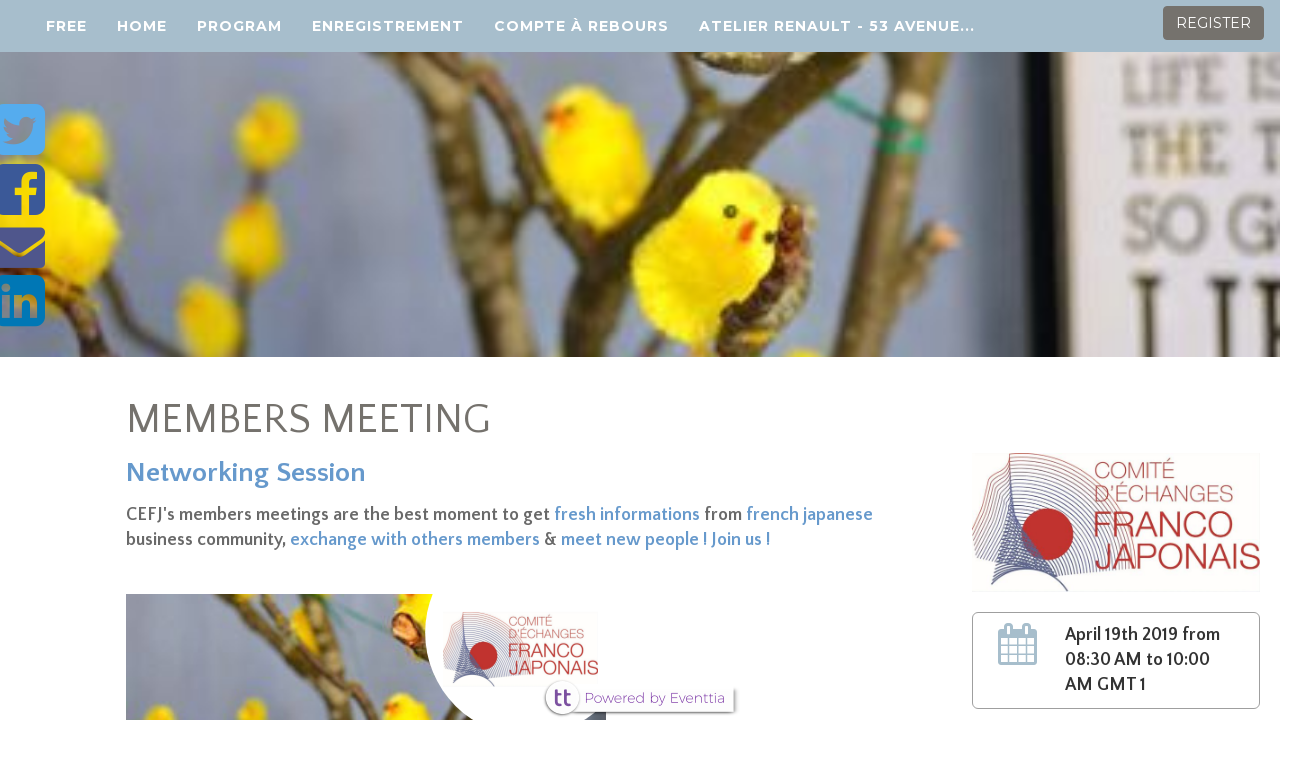

--- FILE ---
content_type: text/html; charset=utf-8
request_url: https://connect.eventtia.com/en/dmz/fb19/website
body_size: 9072
content:
<!DOCTYPE html>
<head>
	<script type="application/ld+json">
  {"@context":"https://schema.org","@type":"Event","name":"Members meeting - Networking session 19/04/19","description":null,"eventAttendanceMode":"https://schema.org/OfflineEventAttendanceMode","startDate":"2019-04-19T08:30:00.000+02:00","endDate":"2019-04-19T10:00:00.000+02:00","image":"https://cdn.eventtia.com/banner_images/12354/medium/8a0ce3d96f2307f086856d8f92d220c115550734991555073499.jpg?1555073499","organizer":{"@type":"Organization","name":"COMITE D'ECHANGES FRANCO JAPONAIS","url":null},"url":"","location":{"@type":"Place","name":"Atelier Renault - 53 avenue des champs élysées 75008 paris","address":"Atelier Renault - 53 avenue des champs élysées 75008 paris","geo":{"@type":"GeoCoordinates","latitude":48.8701,"longitude":2.30529}},"offers":[{"@type":"Offer","name":"Member or public partner","price":0.0,"priceCurrency":"EUR","availability":"https://schema.org/InStock","url":""},{"@type":"Offer","name":"Non member","price":20.0,"priceCurrency":"EUR","availability":"https://schema.org/InStock","url":""}],"subEvents":[]}
</script>
	<title>Members meeting - Networking session 19/04/19</title>
	<!--VCA HACK -->
	<!-- METAS FOR TWITTER SHARE -->
	<link rel="stylesheet" href="https://connect.eventtia.com/assets/css_website/website-45979e446d366a265c540e069aeff42f9372570c5a776a37110159d75d61cc49.css" media="all" />
	<link rel="stylesheet" href="https://connect.eventtia.com/assets/bootstrap-datetimepicker.min-0d88cb548d9027254511f5a47cfd3eb4fa7c6df8ad9156917b863f7ae8bab517.css" media="all" />
	<script src="https://connect.eventtia.com/assets/jquery-7b402b2c596fc921860d98874621aedf3d9878435fd972d9a95624957e498a48.js"></script>
	<script src="https://connect.eventtia.com/assets/jquery_ujs-a6375ab2b275439c922ac52b02a475d288976458aa11a6e8103c925ef2961f66.js"></script>
	<script src="https://connect.eventtia.com/assets/intlTelInput-8ea1bdea46828584b06ff9adc5814c832a66275753b08fac31be103b4d1fab42.js"></script>
	<link rel="stylesheet" href="https://connect.eventtia.com/assets/search_plugin/sol-0d7b09467e4bc9c48ae6c6f5fdbffcad149e9bb4452a8b8ce1f8034b25b69866.css" media="all" />
	<script src="https://connect.eventtia.com/assets/search_plugin/sol-00fb22506db5bf174bcae94a734a755b3e5ce4517bd0d594b6e84bff47cf61a7.js"></script>
	<script src="https://cdnjs.cloudflare.com/ajax/libs/packery/1.4.3/packery.pkgd.min.js"></script>
	<script src="https://npmcdn.com/imagesloaded@4.1/imagesloaded.pkgd.min.js"></script>
		<meta name="twitter:card" content="summary_large_image" />
		<meta name="twitter:site" content="@eventtia" />
		<meta name="twitter:title" content="Members meeting - Networking session 19/04/19" />
		<meta name="twitter:description" content="" />
		<meta name="twitter:image" content="https://cdn.eventtia.com/banner_images/12354/large/8a0ce3d96f2307f086856d8f92d220c115550734991555073499.jpg?1555073499" />
		<!-- end of metas for twitter -->
		<!-- METAS FOR THE LINKED IN -->
		<meta property="og:title" content="Members meeting - Networking session 19/04/19" />
		<meta property="og:description" content="" />
		<meta property="og:url" content="https://connect.eventtia.com/en/dmz/fb19" />
		<meta property="og:image" content="https://cdn.eventtia.com/banner_images/12354/large/8a0ce3d96f2307f086856d8f92d220c115550734991555073499.jpg?1555073499" />


		<script type="text/javascript" src="//platform.linkedin.com/in.js">
			api_key: 77z0vbr1q8j56h
			authorize: true
		</script>
	<!-- END OF METAS FOR THE LINKED IN -->
	<meta name="description" content="Event management software">
	<meta name="viewport" content="width=device-width, initial-scale=1">
	<meta http-equiv="X-UA-Compatible" content="IE=edge">
	<meta name="csrf-param" content="authenticity_token" />
<meta name="csrf-token" content="bj7ee7eX0o3ycKwHVUV-OsdqJFibZAbjzEaMS-9oe4FTaQ31GYKcHrUZ6yHYxpGUGSd09JI3QG7xYPJMQXt7kw" />
	<!-- HACK -->
		<link rel="icon" type="image/png" href="https://connect.eventtia.com/assets/favicon-eventtia-17d0a2d029ec63d6045a6de75bd8b65f4aafddf7c56d9186c7206a46cd1b1366.png">
	<!-- Eventtia Google Tag Manager -->
<script>(function(w,d,s,l,i){w[l]=w[l]||[];w[l].push(
{'gtm.start': new Date().getTime(),event:'gtm.js'}
);var f=d.getElementsByTagName(s)[0],
j=d.createElement(s),dl=l!='dataLayer'?'&l='+l:'';j.async=true;j.src=
'//www.googletagmanager.com/gtm.js?id='+i+dl;f.parentNode.insertBefore(j,f);
})(window,document,'script','dataLayer','GTM-MNV289');</script>
<!-- End Eventtia Google Tag Manager -->





	<!-- Generated CSS -->
	<style type="text/css">
		a {
			color: #75726D ;
			text-decoration: none;
		}

		a:hover, a:focus, a:active, a.active{
			color: #A7BECC;    }


		.navbar > .container .navbar-brand, .navbar > .container-fluid .navbar-brand {
			margin-left: 0px;
			margin: auto auto;
		}

		.container {
			width: 100%;
		}

		.container > .navbar-header, .container-fluid > .navbar-header, .container > .navbar-collapse, .container-fluid > .navbar-collapse {
			float: left;
		}

		.navbar-collapse {
			max-height: 500px;
			overflow-y: auto;
			overflow-x: hidden;
		}

		.navbar-default{
			border-radius: 0 !important;
		}

		.navbar-default .navbar-nav  a:link, .navbar-default .navbar-nav  a:visited {
			color: "#FFFFFF";
			background-color: transparent;
		}


		.navbar-default .navbar-nav  {
			color: #75726D;
			background-color: transparent;
		}

		.navbar-default .navbar-nav > li > a:hover, .navbar-default .navbar-nav > li > a:focus{
			color: #75726D;
			background-color: transparent;
		}
		.navbar-default .navbar-nav  a:link, .navbar-default .navbar-nav  a:visited {
			color: #FFFFFF;
			background-color: transparent;
		}


		.navbar-default .navbar-nav > .active > a, .navbar-default .navbar-nav > .active > a:hover, .navbar-default .navbar-nav > .active > a:focus{
			color: #75726D;
			background-color: transparent;
		}
		.navbar-default {
			background-color: #A7BECC;
			z-index: 1000;
			border-color: #A7BECC;
		}

		a.caret {
			color: #75726D !important;
		}

		a:focus.caret,  a:active.caret,   a:hover.caret{
			color: #A7BECC !important;
		}

		.carousel-control {
			font-size: 40px;
		}

		.tickets-left {
			font-size: 16px;
			color: #A7BECC;

		}
		.tickets-sold {
			font-size: 16px;
			color: red;

		}

		.register-button {
			background-color: #75726D;
			border-color: #75726D;
		}

		.btn-selected {
			color: #FFFFFF;
			background-color: #A7BECC;
			font-weight: bold;
		}

		.btn-group > .btn-default:hover,.btn-group > .btn-default:active, .btn-group > .btn-default:focus {
			color: #FFFFFF;
			background-color: #A7BECC;
			font-weight: bold;
		}

		.navbar_space{
			height: 40px;
		}

		.hr-separate-program{
			border-top: 1px solid #858585;
		}

		.form-control{
			height: 44px;
		}

		.link-active {
			color: #75726D !important;
		}

		.open-modal-catalog {
			color: #75726D !important;
		}

		#autocollapse.collapsed .navbar-header {
			float: left;
		}
		#autocollapse.collapsed .navbar-toggle {
			display: block;
		}
		#autocollapse.collapsed .navbar-collapse {
			border-top: 1px solid transparent;
			box-shadow: inset 0 1px 0 rgba(255,255,255,0.1);
		}
		#autocollapse.collapsed .navbar-collapse.collapse {
			display: none !important;
		}

		#autocollapse.collapsed .navbar-collapse.collapse.in {
			display: block !important;
		}
		#autocollapse.collapsed .navbar-nav {
			float: none!important;
			margin: 7.5px -15px;
		}

		#autocollapse.collapsed .navbar-nav>li {
			float: none;
		}
		#autocollapse.collapsed .navbar-nav>li>a {
			padding-top: 10px;
			padding-bottom: 10px;
		}

	</style>

	<script src="https://connect.eventtia.com/assets/supported-browser-bd6a550e8969bbd490774423395783fc766cfccfc3586a41959ac189ee921ea6.js"></script>
	<!-- Hack -->
	<!-- HACK  AGROFUTURO 2016-->
	<!-- Hack -->




	<!-- HACK The Financial Brand -->
</head>

<body id="page-top" class="index body-offset body-background">
	<meta name="viewport" content="width=device-width, initial-scale = 1.0, maximum-scale=1.0, user-scalable=no" />
	<!-- Navigation -->
<nav class="navbar navbar-default"  data-spy="affix" id="autocollapse" style="text-align: left;">
	<div class="container" id="navbar_container">
		<!-- Brand and toggle get grouped for better mobile display -->
		<div class="navbar-header page-scroll">
			<button type="button" class="navbar-toggle" data-toggle="collapse" data-target="#bs-example-navbar-collapse-1" id="drop_toggle">
				<span class="sr-only">Toggle navigation</span>
				<span class="icon-bar"></span>
				<span class="icon-bar"></span>
				<span class="icon-bar"></span>
			</button>
		</div>
		
		
			<!-- Collect the nav links, forms, and other content for toggling -->
			<div class="navbar-collapse collapse" id="bs-example-navbar-collapse-1">
				<ul class="nav navbar-nav navbar-right">
						<li class="page-scroll navbar-item">
							<a href="#free_780332">Free</a>
						</li>
						<li class="page-scroll navbar-item">
							<a href="#main">Home</a>
						</li>
						<li class="page-scroll navbar-item">
							<a href="#workshops">PROGRAM</a>
						</li>
						<li class="page-scroll navbar-item">
							<a href="#register">Enregistrement</a>
						</li>
						<li class="page-scroll navbar-item">
							<a href="#countdown">Compte à rebours</a>
						</li>
						<li class="page-scroll navbar-item">
							<a href="#location">Atelier Renault - 53 avenue...</a>
						</li>
				</ul>
			</div>

			<div style="text-align: right;" class="page-scroll">
					<a class="btn register-button" style="margin-left: 10px;" id="ev_register_button" href="#register">Register</a>
			</div>
	</div>
</nav>
<script src="https://connect.eventtia.com/assets/controllers/dmz/event_pages/navbar-9d1dee58e1f45457241f3cc95d790a42666c8307bda529819ed95143a48a1e42.js"></script>
		<div id="navbar_space" class="navbar_space"></div>
		<section id="free_780332" style="background-image: url(https://s3.amazonaws.com/eventtia/model_image_attachments/94742/original/8a0ce3d96f2307f086856d8f92d220c115550735351555073535.jpg?1555073535);" class="section-if-image section-free-public-page">
  <div class="container">
   <div class="row text-center">
      <h3></h3>
    </div>
    <div class="row">
			<p>&nbsp;</p>

<p>&nbsp;</p>

<p>&nbsp;</p>

<p>&nbsp;</p>

<p>&nbsp;</p>

<p>&nbsp;</p>

<p>&nbsp;</p>

		</div>
  </div>
</section>
	<!-- Hack Brazilian Events -->
<!-- -->
<script language="JavaScript">
	localStorage.removeItem("photo");
</script>
<!-- MAIN SECTION -->
	<section id="main" style="background-color: #fff;" class="main-module">
  <div class="container">
	    <div class="row">
	      <div class="col-md-11 col-md-offset-1">
	        <h2 style="color: #75726D">MEMBERS MEETING </h2>
	      </div>
	    </div>
    <div class="row margin_top">
      <div class="col-md-8 col-md-offset-1">
        		<div id="div-responsive-image">
            	<p><span style="color:#6699cc;"><span style="font-size:28px;"><b>Networking Session</b></span></span></p>

<p><span style="color:#696969;"><span style="font-size:18px;"><b>CEFJ&#39;s members meetings are the best moment to get </b></span></span><span style="color:#6699cc;"><span style="font-size:18px;"><b>fresh informations</b></span></span><span style="color:#696969;"><span style="font-size:18px;"><b> from </b></span></span><span style="color:#6699cc;"><span style="font-size:18px;"><b>french japanese</b></span></span><span style="color:#696969;"><span style="font-size:18px;"><b> business community,</b></span></span><span style="color:#6699cc;"><span style="font-size:18px;"><b> </b></span><span style="font-size:18px;"><b>exchange with others members</b></span></span><span style="color:#696969;"><span style="font-size:18px;"><b> &amp; </b></span></span><span style="color:#6699cc;"><span style="font-size:18px;"><b>meet new people ! Join us !</b></span></span></p>

<p>&nbsp;</p>

<p><img alt="" src="https://s3.amazonaws.com/eventtia/var/www/current-eventtia-code-base/public/ckeditor_assets/pictures/24045/content_1555073554.png" style="width: 480px; height: 672px;" /></p>

<p>&nbsp;</p>

<p>&nbsp;</p>

<p>&nbsp;</p>

        		</div>
      </div>
      <div class="col-md-3 margin_auto">
      		<img class="img-responsive img-center" id="event_image_logo" src="https://cdn.eventtia.com/event_logos/12354/medium/cefjrougebassedef1525423951152542395115293300531529330053153606911715360691171538474690153847469015450543981545054398154944725015494472501551703481155170348115550644011555064401.jpg?1555064401" />
	        <div class="important_info">
	          <div class="col-sm-3  text-center">
	            <i class="fa fa-calendar fa-3x" style="color: #A7BECC"></i>
	          </div>
	          <div class="col-sm-9">
	          	<p class="important_info_p">
		          	April 19th 2019 from 08:30 AM to 10:00 AM GMT 1 <!-- WEBSITE_HELPER.RB -->
		          </p>
	          </div>
	        </div>
						<div class="important_info">
							<div class="col-sm-3 text-center">
								<i class="fa fa-map-marker fa-3x" style="color: #A7BECC"></i>
							</div>
							<div class="col-sm-9 page-scroll">
								<p class="important_info_p">Atelier Renault - 53 avenue des champs élysées 75008 paris</p>
									<a href="#location" class="important_info_subtitle">Show map</a>
							</div>
						</div>
	        <div class="important_info">
	          <div class="col-sm-3 text-center">
	            <i class="fa fa-envelope fa-3x" style="color: #A7BECC"></i>
	          </div>
	          <div class="col-sm-9">
	            <p class="important_info_p">
	            </p>
 	            <a href="mailto:adejulliard@cefj.org" class="important_info_subtitle">
	            	Contact organizer
	            </a>
	          </div>
	        </div>
        <br><br>
      </div>
    </div>
	   	<div class="share-event">
	   		<a class="twitter-share-button anchor-share" target="_blank" rel="noopener noreferrer" href="https://twitter.com/intent/tweet?text=Members meeting - Networking session 19/04/19&amp;url=https://connect.eventtia.com/en/dmz/fb19">
					<i class="fa fa-twitter-square social-network-icons" aria-hidden="true"></i>
</a>	   		<a class="facebook-share-event anchor-share" href="#">
					<i class="fa fa-facebook-square social-network-icons facebook-share-event" aria-hidden="true"></i>
</a>	   		<a class="anchor-share" href="mailto:?subject=Members meeting - Networking session 19/04/19&amp;body=https://connect.eventtia.com/en/dmz/fb19%0A%0A">
					<i class="fa fa-envelope social-network-icons" aria-hidden="true"></i>
</a>	   		<a target="_blank" rel="noopener noreferrer" class="anchor-share" href="https://www.linkedin.com/shareArticle?url=https://connect.eventtia.com/en/dmz/fb19&amp;mini=true&amp;title=Members meeting - Networking session 19/04/19&amp;summary=">
					<i class="fa fa-linkedin-square social-network-icons share-to-linked" aria-hidden="true"></i>
</a>	   	</div>
  </div>
</section>

<script>
    window.fbAsyncInit = function() {
      FB.init({
        appId      : '1715594448701187',
        xfbml      : true,
        version    : 'v2.6'
      });
    };

    (function(d, s, id){
       var js, fjs = d.getElementsByTagName(s)[0];
       if (d.getElementById(id)) {return;}
       js = d.createElement(s); js.id = id;
       js.src = "//connect.facebook.net/en_US/sdk.js";
       fjs.parentNode.insertBefore(js, fjs);
     }(document, 'script', 'facebook-jssdk'));
</script>

<script type="text/javascript">
	$('.facebook-share-event').on('click', function(){
		FB.ui({
		  method: 'feed',
		  link: 'https://connect.eventtia.com/en/dmz/fb19',
		  caption: "April 19th 2019 from 08:30 AM to 10:00 AM GMT 1",
		  name: "Members meeting - Networking session 19/04/19",
		  	picture: 'https://cdn.eventtia.com/banner_images/12354/large/8a0ce3d96f2307f086856d8f92d220c115550734991555073499.jpg?1555073499',
		  description: "",
		  redirect_url: 'https://connect.eventtia.com/en/dmz/fb19'
		}, function(response){});
	});
</script>

	<!-- Program Section -->
	<section id="workshops" style="background-color: #fff" class="section-program-public">
	<input type="hidden" name="initial_data_program" id="initial_data_program" data-refresh-url="/en/dmz/fb19/website/program_pages" data-refresh-response-target="#program_table" data-request-data="{&quot;event_page_id&quot;:149354,&quot;module_id&quot;:780334}" autocomplete="off" />
  <div class="container">
    <div class="row">
      <div class="text-center ">
          <h3>PROGRAM</h3>
          <div class="col-sm-8 col-sm-offset-2"></div>
      </div>
    </div>
    <div class="row">
      <div class="col-sm-10 col-sm-offset-1 table-responsive" id="table_program">
      	<div class="table  program_table">
	<div class="row text-center">
		<div class="btn-group" role="group">
		</div>
	</div>
	<div class="row text-center">
		<div class="col-sm-8 col-sm-offset-2"><p>8.00 am : Welcome desk opening</p>

<p>&nbsp;</p>

<p>8.30 : Introduction by Mrs Noriko Carpentier Tominaga, General Delegate.</p>

<p>&nbsp;</p>

<p>8:45 : Pitch session &amp; Networking</p>

<p>&nbsp;</p>

<p>10.00 : End</p>
</div>
	</div>
</div>
<script src="https://connect.eventtia.com/assets/controllers/dmz/event_pages/program-26a9637540e4921590c452a1519d8a8090fbc4f2523b2974050c9b2f55f0975d.js"></script>

<script type="text/javascript">
	$(document).ready(function(){
		buttons = $('.btn-group > .btn');
		buttons.on('click',function (e) {
			current_selected = $('.btn-selected');
			clicked = $(this);
			current_selected.removeClass('btn-selected');
			clicked.addClass('btn-selected');
			$("#" + current_selected.data("target")).fadeOut(400, function(){
				$("#" + clicked.data("target")).fadeIn(400);
			})
		});
		$('[data-toggle="tooltip"]').tooltip({trigger: 'hover','placement': 'top'});
	});
</script>
      </div>
    </div>
  </div>
</section>
		<section id="register" style="background-color: #fff" class="register-section">
  <div class="container">
    <div class="text-center">
      <h3>Enregistrement</h3>
      <div class="row text-center">
        <p class="col-sm-10 col-sm-offset-1 text-subtitle">VAT included (20%)</p>
      </div>
    </div>
    <div class="row">
      <div class="register-container col-md-6 col-md-offset-3">
        <div class="text-center table-header-selected-color" style="background-color:  #75726D; height: 30px;">
        </div>
        <div class="table-responsive register-table-div">
	          <table class="table table-striped register-table">
	            <th class="text-left">Ticket type</th>
	            	<th class="text-left">Price</th>
	            </tr>
                  
	                <tr class="register tr-register" onclick="document.location = '/en/dmz/fb19/website/register?attendee_type=34252';">
	                  <td class="text-left table-cell-link td-register">
	                    Member or public partner
	                  </td>
	                    <td class="text-left table-cell-link td-register">EUR 0</td>
	                </tr>
                  
	                <tr class="register tr-register" onclick="document.location = '/en/dmz/fb19/website/register?attendee_type=34253';">
	                  <td class="text-left table-cell-link td-register">
	                    Non member
	                  </td>
	                    <td class="text-left table-cell-link td-register">EUR 20</td>
	                </tr>
	          </table>
        </div>
        <div class="text-center">
          	<a class="btn register-button drop_shadow register-link-to-submit" href="/en/dmz/fb19/website/register">Register now!</a>
        </div>

      </div>

    </div>
  </div>
  <br><br>
<div class="row text-center">
  <p class="col-sm-10 col-sm-offset-1 register-footer"></p>
</div>

</section>

		<section id="countdown" style="background-color: #EEEEEE" class="countdown-module countdown-two-module">
		<div class="container">

			<div class="row text-center">
				<h3>Compte à rebours</h3>
				<h4></h4>
			</div>

			<div class="row row-space">

			</div>

			<div class="row text-center">
				<div class="col-sm-8 col-sm-offset-2">
					<div class="row text-center counter-container">
						<div id="flip-countdown" class="background-inherit"></div>
					</div>
				</div>
			</div>

			<div class="row">

			</div>
		</div>

		<div class="row text-center">
			<p class="col-sm-10 col-sm-offset-1 footer-text" ></p>
		</div>

	</section>

<input type="hidden" name="event_time" id="event_time" data-start-date="2019-04-19T06:30:00Z" autocomplete="off" />

<script src=""></script>
<script src="https://connect.eventtia.com/assets/flipclock-db27e4cfcb4fcbc822192326c071fe32384168e254edec75748400af3847ed6e.js"></script>
<link rel="stylesheet" href="https://connect.eventtia.com/assets/flipclock-8e03253e54b8509b91c0cbf8d6e526fb86ffbdc26c096da6a46db38d61d676bc.css" media="screen" />

<script type="text/javascript">

	$(document).ready(function () {
		var string_date = $("#event_time").data().startDate;
		var start_date = new Date(string_date);

		new FlipClock($('#flip-countdown'), start_date, {
			clockFace: 'DailyCounter',
			autoStart: true,
			countdown: true,
			language: 'en'
		});

	});

</script>
	<section id="location" class="location-section">

	<input type="hidden" name="location_initial_data" id="location_initial_data" data-selected-map="4" data-event="{&quot;longitude&quot;:2.30529,&quot;latitude&quot;:48.8701,&quot;pois&quot;:[],&quot;categories&quot;:[&quot;Hotel&quot;,&quot;Restaurant, bar, club&quot;,&quot;Shopping&quot;,&quot;Tourism&quot;,&quot;Inside the event&quot;,&quot;Transportation&quot;,&quot;Other&quot;],&quot;name&quot;:&quot;Members meeting - Networking session 19/04/19&quot;,&quot;logo&quot;:&quot;https://cdn.eventtia.com/event_logos/12354/medium/cefjrougebassedef1525423951152542395115293300531529330053153606911715360691171538474690153847469015450543981545054398154944725015494472501551703481155170348115550644011555064401.jpg?1555064401&quot;,&quot;address_1&quot;:&quot;Atelier Renault - 53 avenue des champs élysées 75008 paris&quot;,&quot;city&quot;:{&quot;name&quot;:&quot;Paris&quot;,&quot;city_blank&quot;:false,&quot;region&quot;:{&quot;name&quot;:&quot;Île-de-France&quot;,&quot;country&quot;:{&quot;name&quot;:&quot;France&quot;}}}}" autocomplete="off" />
  <a target="_blank" rel="noopener noreferrer" href="https://www.google.com/maps/place/48.8701,2.30529/48.8701,2.30529,17z">
    <div class="dmz-map" style="background-image: url('https://cdn.eventtia.com/static_maps/12354/original/data15615036441561503644?1561503644'); width: 100%; height: 350px; background-repeat: no-repeat; background-size: cover; background-position: center; ">
    </div>
</a></section>
  <script src="https://connect.eventtia.com/assets/controllers/dmz/event_pages/location-3753226a8fba4d78e3fa8d6d03a04b4a5a24a48152c1d4e768bd9831420fbb1f.js"></script>



 		<footer class="responsive-fixed-footer centered-footer">

		  <div class="text-center">
		    <a target="_blank" href="https://www.eventtia.com">
		      <img class="img-center" src="https://connect.eventtia.com/assets/powered-eventtia-484da3391c590526a9b7ba8d406ddc15b064937bbcc088bdbdb25ebbeed85db7.png" />
</a>		  </div>

 		</footer>


	<!-- Plugin JavaScript -->
	<script src="https://connect.eventtia.com/assets/bootstrap-268df15f6dcd79a7aab1677a4cf8f1bf54a59cb6d1e805efa0e1f8071110762e.js"></script>
  <script src="https://connect.eventtia.com/assets/dmz2/popover-tooltip-ff6a3ec6a49d01ea2c2f4f8bfa3192539043008807b641b1322bdab683bbfa47.js"></script>
	<script src="https://connect.eventtia.com/assets/bootstrap-datetimepicker.min-6c0bd9f4d35c2159a73a5f0b77105d1645004bdf6abe470b3573d79a34243897.js"></script>
	<script src="https://cdnjs.cloudflare.com/ajax/libs/jquery-easing/1.3/jquery.easing.min.js"></script>
	<!-- Go to www.addthis.com/dashboard to customize your tools -->
	<script src="https://connect.eventtia.com/assets/js_website/freelancer-196f51609f0135515d73a9a7491eb1868bf363a5e1643a589c6df2a9b19526af.js"></script>
	<script src="https://connect.eventtia.com/assets/js_website/website-fce8ea7c8c0e0945693e4520e2fd56fd8aef30efeba5ef9eb7cc1599fd6752e9.js"></script>
	<script src="https://connect.eventtia.com/assets/iframeResizer.contentWindow.min-f9927d750a365eda92b80f6efb91630e06c1fbbda69961440f484f4cac1d9b21.js"></script>
	<script src="https://connect.eventtia.com/assets/search_plugin/sol-00fb22506db5bf174bcae94a734a755b3e5ce4517bd0d594b6e84bff47cf61a7.js"></script>
</body>
<script type="text/javascript">
  $(function() {
    $('.checkbox-multi').searchableOptionList();
  });
</script>
</html>


--- FILE ---
content_type: application/javascript
request_url: https://connect.eventtia.com/assets/controllers/dmz/event_pages/navbar-9d1dee58e1f45457241f3cc95d790a42666c8307bda529819ed95143a48a1e42.js
body_size: 397
content:
(function() {
  var autocollapse;

  autocollapse = function() {
    var menu, navbar, navbar_container, navbar_items;
    navbar = $('#autocollapse');
    navbar_container = $('#navbar_container');
    navbar_items = $('.navbar-item');
    menu = $('#bs-example-navbar-collapse-1');
    if (navbar.height() > 50) {
      console.log("collapsing...");
      return navbar.addClass("collapsed");
    }
  };

  $(document).ready(function() {
    return autocollapse();
  });

  $(window).resize(function() {
    return autocollapse();
  });

}).call(this);


--- FILE ---
content_type: application/javascript
request_url: https://connect.eventtia.com/assets/controllers/dmz/event_pages/program-26a9637540e4921590c452a1519d8a8090fbc4f2523b2974050c9b2f55f0975d.js
body_size: 546
content:
(function() {
  $(document).ready(function() {
    var bindFormCommands, data, refreshTarget, searchWorkshops, setTargetContent;
    data = $('#initial_data_program').data();
    bindFormCommands = function() {
      return $("#category_id").on('change', searchWorkshops);
    };
    searchWorkshops = function(event) {
      event.preventDefault();
      return refreshTarget(true);
    };
    setTargetContent = function(content, target) {
      return $(target).html(content);
    };
    refreshTarget = function(send_filters) {
      var filter_form, filter_params, param, query, ref, request_data, request_url, target, value, yscroll;
      request_url = data.refreshUrl;
      request_data = data.requestData;
      query = request_url + "?develpment=1";
      ref = data.requestData;
      for (param in ref) {
        value = ref[param];
        query = query + ("&" + param + "=") + encodeURIComponent(value);
      }
      if (send_filters) {
        filter_form = $("#program_filter_params");
        filter_params = filter_form.serialize();
        query = query + "&" + filter_params;
      }
      target = $("#table_program");
      yscroll = $(window).scrollTop();
      $(target).fadeOut("fast");
      return $.ajax({
        url: query,
        type: "get",
        beforeSend: function() {
          $("#program_search_filter_button").attr("disabled", true);
          return $("#program_reset_filter_button").attr("disabled", true);
        },
        success: function(html_content) {
          return setTargetContent(html_content, target);
        },
        complete: function() {
          $(target).fadeIn();
          window.scrollTo(0, yscroll);
          return setTimeout(function() {
            $("#program_search_filter_button").removeAttr("disabled", true);
            return $("#program_reset_filter_button").removeAttr("disabled", true);
          }, 500);
        }
      });
    };
    return bindFormCommands();
  });

}).call(this);


--- FILE ---
content_type: application/javascript
request_url: https://connect.eventtia.com/assets/iframeResizer.contentWindow.min-f9927d750a365eda92b80f6efb91630e06c1fbbda69961440f484f4cac1d9b21.js
body_size: 4820
content:
/*! iFrame Resizer (iframeSizer.contentWindow.min.js) - v3.5.1 - 2016-02-23
 *  Desc: Include this file in any page being loaded into an iframe
 *        to force the iframe to resize to the content size.
 *  Requires: iframeResizer.min.js on host page.
 *  Copyright: (c) 2016 David J. Bradshaw - dave@bradshaw.net
 *  License: MIT
 */


!function(a){"use strict";function b(b,c,d){"addEventListener"in a?b.addEventListener(c,d,!1):"attachEvent"in a&&b.attachEvent("on"+c,d)}function c(b,c,d){"removeEventListener"in a?b.removeEventListener(c,d,!1):"detachEvent"in a&&b.detachEvent("on"+c,d)}function d(a){return a.charAt(0).toUpperCase()+a.slice(1)}function e(a){var b,c,d,e=null,f=0,g=function(){f=Fa(),e=null,d=a.apply(b,c),e||(b=c=null)};return function(){var h=Fa();f||(f=h);var i=xa-(h-f);return b=this,c=arguments,0>=i||i>xa?(e&&(clearTimeout(e),e=null),f=h,d=a.apply(b,c),e||(b=c=null)):e||(e=setTimeout(g,i)),d}}function f(a){return ma+"["+oa+"] "+a}function g(b){la&&"object"==typeof a.console&&console.log(f(b))}function h(b){"object"==typeof a.console&&console.warn(f(b))}function i(){j(),g("Initialising iFrame ("+location.href+")"),k(),n(),m("background",W),m("padding",$),A(),s(),t(),o(),C(),u(),ia=B(),N("init","Init message from host page"),Da()}function j(){function a(a){return"true"===a?!0:!1}var b=ha.substr(na).split(":");oa=b[0],X=void 0!==b[1]?Number(b[1]):X,_=void 0!==b[2]?a(b[2]):_,la=void 0!==b[3]?a(b[3]):la,ja=void 0!==b[4]?Number(b[4]):ja,U=void 0!==b[6]?a(b[6]):U,Y=b[7],fa=void 0!==b[8]?b[8]:fa,W=b[9],$=b[10],ua=void 0!==b[11]?Number(b[11]):ua,ia.enable=void 0!==b[12]?a(b[12]):!1,qa=void 0!==b[13]?b[13]:qa,Aa=void 0!==b[14]?b[14]:Aa}function k(){function b(){var b=a.iFrameResizer;g("Reading data from page: "+JSON.stringify(b)),Ca="messageCallback"in b?b.messageCallback:Ca,Da="readyCallback"in b?b.readyCallback:Da,ta="targetOrigin"in b?b.targetOrigin:ta,fa="heightCalculationMethod"in b?b.heightCalculationMethod:fa,Aa="widthCalculationMethod"in b?b.widthCalculationMethod:Aa}"iFrameResizer"in a&&Object===a.iFrameResizer.constructor&&b(),g("TargetOrigin for parent set to: "+ta)}function l(a,b){return-1!==b.indexOf("-")&&(h("Negative CSS value ignored for "+a),b=""),b}function m(a,b){void 0!==b&&""!==b&&"null"!==b&&(document.body.style[a]=b,g("Body "+a+' set to "'+b+'"'))}function n(){void 0===Y&&(Y=X+"px"),m("margin",l("margin",Y))}function o(){document.documentElement.style.height="",document.body.style.height="",g('HTML & body height set to "auto"')}function p(e){function f(){N(e.eventName,e.eventType)}var h={add:function(c){b(a,c,f)},remove:function(b){c(a,b,f)}};e.eventNames&&Array.prototype.map?(e.eventName=e.eventNames[0],e.eventNames.map(h[e.method])):h[e.method](e.eventName),g(d(e.method)+" event listener: "+e.eventType)}function q(a){p({method:a,eventType:"Animation Start",eventNames:["animationstart","webkitAnimationStart"]}),p({method:a,eventType:"Animation Iteration",eventNames:["animationiteration","webkitAnimationIteration"]}),p({method:a,eventType:"Animation End",eventNames:["animationend","webkitAnimationEnd"]}),p({method:a,eventType:"Input",eventName:"input"}),p({method:a,eventType:"Mouse Up",eventName:"mouseup"}),p({method:a,eventType:"Mouse Down",eventName:"mousedown"}),p({method:a,eventType:"Orientation Change",eventName:"orientationchange"}),p({method:a,eventType:"Touch Start",eventName:"touchstart"}),p({method:a,eventType:"Touch End",eventName:"touchend"}),p({method:a,eventType:"Touch Cancel",eventName:"touchcancel"}),p({method:a,eventType:"Print",eventName:["afterprint","beforeprint"]}),p({method:a,eventType:"Transition Start",eventNames:["transitionstart","webkitTransitionStart","MSTransitionStart","oTransitionStart","otransitionstart"]}),p({method:a,eventType:"Transition Iteration",eventNames:["transitioniteration","webkitTransitionIteration","MSTransitionIteration","oTransitionIteration","otransitioniteration"]}),p({method:a,eventType:"Transition End",eventNames:["transitionend","webkitTransitionEnd","MSTransitionEnd","oTransitionEnd","otransitionend"]}),"child"===qa&&p({method:a,eventType:"IFrame Resized",eventName:"resize"})}function r(a,b,c,d){return b!==a&&(a in c||(h(a+" is not a valid option for "+d+"CalculationMethod."),a=b),g(d+' calculation method set to "'+a+'"')),a}function s(){fa=r(fa,ea,Ga,"height")}function t(){Aa=r(Aa,za,Ha,"width")}function u(){!0===U?(q("add"),F()):g("Auto Resize disabled")}function v(){g("Disable outgoing messages"),ra=!1}function w(){g("Remove event listener: Message"),c(a,"message",S)}function x(){null!==Z&&Z.disconnect()}function y(){q("remove"),x(),clearInterval(ka)}function z(){v(),w(),!0===U&&y()}function A(){var a=document.createElement("div");a.style.clear="both",a.style.display="block",document.body.appendChild(a)}function B(){function c(){return{x:void 0!==a.pageXOffset?a.pageXOffset:document.documentElement.scrollLeft,y:void 0!==a.pageYOffset?a.pageYOffset:document.documentElement.scrollTop}}function d(a){var b=a.getBoundingClientRect(),d=c();return{x:parseInt(b.left,10)+parseInt(d.x,10),y:parseInt(b.top,10)+parseInt(d.y,10)}}function e(a){function b(a){var b=d(a);g("Moving to in page link (#"+c+") at x: "+b.x+" y: "+b.y),R(b.y,b.x,"scrollToOffset")}var c=a.split("#")[1]||a,e=decodeURIComponent(c),f=document.getElementById(e)||document.getElementsByName(e)[0];void 0!==f?b(f):(g("In page link (#"+c+") not found in iFrame, so sending to parent"),R(0,0,"inPageLink","#"+c))}function f(){""!==location.hash&&"#"!==location.hash&&e(location.href)}function i(){function a(a){function c(a){a.preventDefault(),e(this.getAttribute("href"))}"#"!==a.getAttribute("href")&&b(a,"click",c)}Array.prototype.forEach.call(document.querySelectorAll('a[href^="#"]'),a)}function j(){b(a,"hashchange",f)}function k(){setTimeout(f,ba)}function l(){Array.prototype.forEach&&document.querySelectorAll?(g("Setting up location.hash handlers"),i(),j(),k()):h("In page linking not fully supported in this browser! (See README.md for IE8 workaround)")}return ia.enable?l():g("In page linking not enabled"),{findTarget:e}}function C(){g("Enable public methods"),Ba.parentIFrame={autoResize:function(a){return!0===a&&!1===U?(U=!0,u()):!1===a&&!0===U&&(U=!1,y()),U},close:function(){R(0,0,"close"),z()},getId:function(){return oa},getPageInfo:function(a){"function"==typeof a?(Ea=a,R(0,0,"pageInfo")):(Ea=a,R(0,0,"pageInfoStop"))},moveToAnchor:function(a){ia.findTarget(a)},reset:function(){Q("parentIFrame.reset")},scrollTo:function(a,b){R(b,a,"scrollTo")},scrollToOffset:function(a,b){R(b,a,"scrollToOffset")},sendMessage:function(a,b){R(0,0,"message",JSON.stringify(a),b)},setHeightCalculationMethod:function(a){fa=a,s()},setWidthCalculationMethod:function(a){Aa=a,t()},setTargetOrigin:function(a){g("Set targetOrigin: "+a),ta=a},size:function(a,b){var c=""+(a?a:"")+(b?","+b:"");N("size","parentIFrame.size("+c+")",a,b)}}}function D(){0!==ja&&(g("setInterval: "+ja+"ms"),ka=setInterval(function(){N("interval","setInterval: "+ja)},Math.abs(ja)))}function E(){function b(a){function b(a){!1===a.complete&&(g("Attach listeners to "+a.src),a.addEventListener("load",f,!1),a.addEventListener("error",h,!1),k.push(a))}"attributes"===a.type&&"src"===a.attributeName?b(a.target):"childList"===a.type&&Array.prototype.forEach.call(a.target.querySelectorAll("img"),b)}function c(a){k.splice(k.indexOf(a),1)}function d(a){g("Remove listeners from "+a.src),a.removeEventListener("load",f,!1),a.removeEventListener("error",h,!1),c(a)}function e(a,b,c){d(a.target),N(b,c+": "+a.target.src,void 0,void 0)}function f(a){e(a,"imageLoad","Image loaded")}function h(a){e(a,"imageLoadFailed","Image load failed")}function i(a){N("mutationObserver","mutationObserver: "+a[0].target+" "+a[0].type),a.forEach(b)}function j(){var a=document.querySelector("body"),b={attributes:!0,attributeOldValue:!1,characterData:!0,characterDataOldValue:!1,childList:!0,subtree:!0};return m=new l(i),g("Create body MutationObserver"),m.observe(a,b),m}var k=[],l=a.MutationObserver||a.WebKitMutationObserver,m=j();return{disconnect:function(){"disconnect"in m&&(g("Disconnect body MutationObserver"),m.disconnect(),k.forEach(d))}}}function F(){var b=0>ja;a.MutationObserver||a.WebKitMutationObserver?b?D():Z=E():(g("MutationObserver not supported in this browser!"),D())}function G(a,b){function c(a){var c=/^\d+(px)?$/i;if(c.test(a))return parseInt(a,V);var d=b.style.left,e=b.runtimeStyle.left;return b.runtimeStyle.left=b.currentStyle.left,b.style.left=a||0,a=b.style.pixelLeft,b.style.left=d,b.runtimeStyle.left=e,a}var d=0;return b=b||document.body,"defaultView"in document&&"getComputedStyle"in document.defaultView?(d=document.defaultView.getComputedStyle(b,null),d=null!==d?d[a]:0):d=c(b.currentStyle[a]),parseInt(d,V)}function H(a){a>xa/2&&(xa=2*a,g("Event throttle increased to "+xa+"ms"))}function I(a,b){for(var c=b.length,e=0,f=0,h=d(a),i=Fa(),j=0;c>j;j++)e=b[j].getBoundingClientRect()[a]+G("margin"+h,b[j]),e>f&&(f=e);return i=Fa()-i,g("Parsed "+c+" HTML elements"),g("Element position calculated in "+i+"ms"),H(i),f}function J(a){return[a.bodyOffset(),a.bodyScroll(),a.documentElementOffset(),a.documentElementScroll()]}function K(a,b){function c(){return h("No tagged elements ("+b+") found on page"),da}var d=document.querySelectorAll("["+b+"]");return 0===d.length?c():I(a,d)}function L(){return document.querySelectorAll("body *")}function M(a,b,c,d){function e(){da=l,ya=m,R(da,ya,a)}function f(){function a(a,b){var c=Math.abs(a-b)<=ua;return!c}return l=void 0!==c?c:Ga[fa](),m=void 0!==d?d:Ha[Aa](),a(da,l)||_&&a(ya,m)}function h(){return!(a in{init:1,interval:1,size:1})}function i(){return fa in pa||_&&Aa in pa}function j(){g("No change in size detected")}function k(){h()&&i()?Q(b):a in{interval:1}||j()}var l,m;f()||"init"===a?(O(),e()):k()}function N(a,b,c,d){function e(){a in{reset:1,resetPage:1,init:1}||g("Trigger event: "+b)}function f(){return va&&a in aa}f()?g("Trigger event cancelled: "+a):(e(),Ia(a,b,c,d))}function O(){va||(va=!0,g("Trigger event lock on")),clearTimeout(wa),wa=setTimeout(function(){va=!1,g("Trigger event lock off"),g("--")},ba)}function P(a){da=Ga[fa](),ya=Ha[Aa](),R(da,ya,a)}function Q(a){var b=fa;fa=ea,g("Reset trigger event: "+a),O(),P("reset"),fa=b}function R(a,b,c,d,e){function f(){void 0===e?e=ta:g("Message targetOrigin: "+e)}function h(){var f=a+":"+b,h=oa+":"+f+":"+c+(void 0!==d?":"+d:"");g("Sending message to host page ("+h+")"),sa.postMessage(ma+h,e)}!0===ra&&(f(),h())}function S(b){function c(){return ma===(""+b.data).substr(0,na)}function d(){ha=b.data,sa=b.source,i(),ca=!1,setTimeout(function(){ga=!1},ba)}function e(){ga?g("Page reset ignored by init"):(g("Page size reset by host page"),P("resetPage"))}function f(){N("resizeParent","Parent window requested size check")}function j(){var a=l();ia.findTarget(a)}function k(){return b.data.split("]")[1].split(":")[0]}function l(){return b.data.substr(b.data.indexOf(":")+1)}function m(){return"iFrameResize"in a}function n(){var a=l();g("MessageCallback called from parent: "+a),Ca(JSON.parse(a)),g(" --")}function o(){var a=l();g("PageInfoFromParent called from parent: "+a),Ea(JSON.parse(a)),g(" --")}function p(){return b.data.split(":")[2]in{"true":1,"false":1}}function q(){switch(k()){case"reset":e();break;case"resize":f();break;case"moveToAnchor":j();break;case"message":n();break;case"pageInfo":o();break;default:m()||p()||h("Unexpected message ("+b.data+")")}}function r(){!1===ca?q():p()?d():g('Ignored message of type "'+k()+'". Received before initialization.')}c()&&r()}function T(){"loading"!==document.readyState&&a.parent.postMessage("[iFrameResizerChild]Ready","*")}var U=!0,V=10,W="",X=0,Y="",Z=null,$="",_=!1,aa={resize:1,click:1},ba=128,ca=!0,da=1,ea="bodyOffset",fa=ea,ga=!0,ha="",ia={},ja=32,ka=null,la=!1,ma="[iFrameSizer]",na=ma.length,oa="",pa={max:1,min:1,bodyScroll:1,documentElementScroll:1},qa="child",ra=!0,sa=a.parent,ta="*",ua=0,va=!1,wa=null,xa=16,ya=1,za="scroll",Aa=za,Ba=a,Ca=function(){h("MessageCallback function not defined")},Da=function(){},Ea=function(){},Fa=Date.now||function(){return(new Date).getTime()},Ga={bodyOffset:function(){return document.body.offsetHeight+G("marginTop")+G("marginBottom")},offset:function(){return Ga.bodyOffset()},bodyScroll:function(){return document.body.scrollHeight},documentElementOffset:function(){return document.documentElement.offsetHeight},documentElementScroll:function(){return document.documentElement.scrollHeight},max:function(){return Math.max.apply(null,J(Ga))},min:function(){return Math.min.apply(null,J(Ga))},grow:function(){return Ga.max()},lowestElement:function(){return Math.max(Ga.bodyOffset(),I("bottom",L()))},taggedElement:function(){return K("bottom","data-iframe-height")}},Ha={bodyScroll:function(){return document.body.scrollWidth},bodyOffset:function(){return document.body.offsetWidth},documentElementScroll:function(){return document.documentElement.scrollWidth},documentElementOffset:function(){return document.documentElement.offsetWidth},scroll:function(){return Math.max(Ha.bodyScroll(),Ha.documentElementScroll())},max:function(){return Math.max.apply(null,J(Ha))},min:function(){return Math.min.apply(null,J(Ha))},rightMostElement:function(){return I("right",L())},taggedElement:function(){return K("right","data-iframe-width")}},Ia=e(M);b(a,"message",S),T()}(window||{});


--- FILE ---
content_type: application/javascript
request_url: https://connect.eventtia.com/assets/controllers/dmz/event_pages/location-3753226a8fba4d78e3fa8d6d03a04b4a5a24a48152c1d4e768bd9831420fbb1f.js
body_size: 2967
content:
(function() {
  var avocadoWorld, blueWater, city, cobalt, country, data, event, fitbounds, grayScale, initialize, map, markers, miamiVice, midnightCommander, mouseover_event, nadaYellow, nature, paint_marker, paleDown, pois, redHues, region, retro, roadie, selectedMap, shadesOfGray, snazzyMaps, styleForMap, styles_for_the_map, turquioiseWater;

  data = $("#location_initial_data").data();

  selectedMap = data.selectedMap;

  event = data.event;

  pois = event.pois;

  city = event.city;

  region = null;

  if (city !== null) {
    region = city.region;
  }

  country = null;

  if (city !== null && region.country !== null) {
    country = region.country;
  }

  map = null;

  markers = [];

  styleForMap = [];

  grayScale = [
    {
      "featureType": "all",
      "elementType": "all",
      "stylers": [
        {
          "saturation": -100
        }, {
          "gamma": 0.5
        }
      ]
    }
  ];

  shadesOfGray = [
    {
      "featureType": "all",
      "elementType": "labels.text.fill",
      "stylers": [
        {
          "saturation": 36
        }, {
          "color": "#000000"
        }, {
          "lightness": 40
        }
      ]
    }, {
      "featureType": "all",
      "elementType": "labels.text.stroke",
      "stylers": [
        {
          "visibility": "on"
        }, {
          "color": "#000000"
        }, {
          "lightness": 16
        }
      ]
    }, {
      "featureType": "all",
      "elementType": "labels.icon",
      "stylers": [
        {
          "visibility": "off"
        }
      ]
    }, {
      "featureType": "administrative",
      "elementType": "geometry.fill",
      "stylers": [
        {
          "color": "#000000"
        }, {
          "lightness": 20
        }
      ]
    }, {
      "featureType": "administrative",
      "elementType": "geometry.stroke",
      "stylers": [
        {
          "color": "#000000"
        }, {
          "lightness": 17
        }, {
          "weight": 1.2
        }
      ]
    }, {
      "featureType": "landscape",
      "elementType": "geometry",
      "stylers": [
        {
          "color": "#000000"
        }, {
          "lightness": 20
        }
      ]
    }, {
      "featureType": "poi",
      "elementType": "geometry",
      "stylers": [
        {
          "color": "#000000"
        }, {
          "lightness": 21
        }
      ]
    }, {
      "featureType": "road.highway",
      "elementType": "geometry.fill",
      "stylers": [
        {
          "color": "#000000"
        }, {
          "lightness": 17
        }
      ]
    }, {
      "featureType": "road.highway",
      "elementType": "geometry.stroke",
      "stylers": [
        {
          "color": "#000000"
        }, {
          "lightness": 29
        }, {
          "weight": 0.2
        }
      ]
    }, {
      "featureType": "road.arterial",
      "elementType": "geometry",
      "stylers": [
        {
          "color": "#000000"
        }, {
          "lightness": 18
        }
      ]
    }, {
      "featureType": "road.local",
      "elementType": "geometry",
      "stylers": [
        {
          "color": "#000000"
        }, {
          "lightness": 16
        }
      ]
    }, {
      "featureType": "transit",
      "elementType": "geometry",
      "stylers": [
        {
          "color": "#000000"
        }, {
          "lightness": 19
        }
      ]
    }, {
      "featureType": "water",
      "elementType": "geometry",
      "stylers": [
        {
          "color": "#000000"
        }, {
          "lightness": 17
        }
      ]
    }
  ];

  blueWater = [
    {
      "featureType": "administrative",
      "elementType": "labels.text.fill",
      "stylers": [
        {
          "color": "#444444"
        }
      ]
    }, {
      "featureType": "landscape",
      "elementType": "all",
      "stylers": [
        {
          "color": "#f2f2f2"
        }
      ]
    }, {
      "featureType": "poi",
      "elementType": "all",
      "stylers": [
        {
          "visibility": "off"
        }
      ]
    }, {
      "featureType": "road",
      "elementType": "all",
      "stylers": [
        {
          "saturation": -100
        }, {
          "lightness": 45
        }
      ]
    }, {
      "featureType": "road.highway",
      "elementType": "all",
      "stylers": [
        {
          "visibility": "simplified"
        }
      ]
    }, {
      "featureType": "road.arterial",
      "elementType": "labels.icon",
      "stylers": [
        {
          "visibility": "off"
        }
      ]
    }, {
      "featureType": "transit",
      "elementType": "all",
      "stylers": [
        {
          "visibility": "off"
        }
      ]
    }, {
      "featureType": "water",
      "elementType": "all",
      "stylers": [
        {
          "color": "#46bcec"
        }, {
          "visibility": "on"
        }
      ]
    }
  ];

  paleDown = [
    {
      "featureType": "administrative",
      "elementType": "all",
      "stylers": [
        {
          "visibility": "on"
        }, {
          "lightness": 33
        }
      ]
    }, {
      "featureType": "landscape",
      "elementType": "all",
      "stylers": [
        {
          "color": "#f2e5d4"
        }
      ]
    }, {
      "featureType": "poi.park",
      "elementType": "geometry",
      "stylers": [
        {
          "color": "#c5dac6"
        }
      ]
    }, {
      "featureType": "poi.park",
      "elementType": "labels",
      "stylers": [
        {
          "visibility": "on"
        }, {
          "lightness": 20
        }
      ]
    }, {
      "featureType": "road",
      "elementType": "all",
      "stylers": [
        {
          "lightness": 20
        }
      ]
    }, {
      "featureType": "road.highway",
      "elementType": "geometry",
      "stylers": [
        {
          "color": "#c5c6c6"
        }
      ]
    }, {
      "featureType": "road.arterial",
      "elementType": "geometry",
      "stylers": [
        {
          "color": "#e4d7c6"
        }
      ]
    }, {
      "featureType": "road.local",
      "elementType": "geometry",
      "stylers": [
        {
          "color": "#fbfaf7"
        }
      ]
    }, {
      "featureType": "water",
      "elementType": "all",
      "stylers": [
        {
          "visibility": "on"
        }, {
          "color": "#acbcc9"
        }
      ]
    }
  ];

  nadaYellow = [
    {
      "featureType": "all",
      "elementType": "labels.text.fill",
      "stylers": [
        {
          "saturation": 36
        }, {
          "color": "#000000"
        }, {
          "lightness": 40
        }
      ]
    }, {
      "featureType": "all",
      "elementType": "labels.text.stroke",
      "stylers": [
        {
          "visibility": "on"
        }, {
          "color": "#000000"
        }, {
          "lightness": 16
        }
      ]
    }, {
      "featureType": "all",
      "elementType": "labels.icon",
      "stylers": [
        {
          "visibility": "off"
        }
      ]
    }, {
      "featureType": "administrative",
      "elementType": "geometry.fill",
      "stylers": [
        {
          "color": "#000000"
        }, {
          "lightness": 20
        }
      ]
    }, {
      "featureType": "administrative",
      "elementType": "geometry.stroke",
      "stylers": [
        {
          "color": "#000000"
        }, {
          "lightness": 17
        }, {
          "weight": 1.2
        }
      ]
    }, {
      "featureType": "administrative.neighborhood",
      "elementType": "labels.text",
      "stylers": [
        {
          "visibility": "simplified"
        }, {
          "color": "#ffffff"
        }
      ]
    }, {
      "featureType": "landscape",
      "elementType": "geometry",
      "stylers": [
        {
          "color": "#000000"
        }, {
          "lightness": 20
        }
      ]
    }, {
      "featureType": "poi",
      "elementType": "geometry",
      "stylers": [
        {
          "color": "#000000"
        }, {
          "lightness": 21
        }
      ]
    }, {
      "featureType": "road.highway",
      "elementType": "geometry.fill",
      "stylers": [
        {
          "color": "#000000"
        }, {
          "lightness": 17
        }
      ]
    }, {
      "featureType": "road.highway",
      "elementType": "geometry.stroke",
      "stylers": [
        {
          "color": "#000000"
        }, {
          "lightness": 29
        }, {
          "weight": 0.2
        }
      ]
    }, {
      "featureType": "road.arterial",
      "elementType": "geometry",
      "stylers": [
        {
          "color": "#000000"
        }, {
          "lightness": 18
        }
      ]
    }, {
      "featureType": "road.local",
      "elementType": "geometry",
      "stylers": [
        {
          "color": "#000000"
        }, {
          "lightness": 16
        }
      ]
    }, {
      "featureType": "transit",
      "elementType": "geometry",
      "stylers": [
        {
          "color": "#000000"
        }, {
          "lightness": 19
        }
      ]
    }, {
      "featureType": "water",
      "elementType": "geometry",
      "stylers": [
        {
          "color": "#ffd013"
        }, {
          "lightness": 17
        }
      ]
    }
  ];

  miamiVice = [
    {
      "featureType": "landscape.man_made",
      "elementType": "geometry",
      "stylers": [
        {
          "color": "#f7f7f7"
        }
      ]
    }, {
      "featureType": "landscape.natural",
      "elementType": "geometry",
      "stylers": [
        {
          "color": "#ffffff"
        }
      ]
    }, {
      "featureType": "poi",
      "elementType": "labels",
      "stylers": [
        {
          "visibility": "off"
        }
      ]
    }, {
      "featureType": "poi.attraction",
      "elementType": "geometry.fill",
      "stylers": [
        {
          "color": "#42d18c"
        }
      ]
    }, {
      "featureType": "poi.park",
      "elementType": "geometry",
      "stylers": [
        {
          "color": "#42d18c"
        }
      ]
    }, {
      "featureType": "poi.sports_complex",
      "elementType": "geometry",
      "stylers": [
        {
          "color": "#42d18c"
        }
      ]
    }, {
      "featureType": "road.highway",
      "elementType": "geometry",
      "stylers": [
        {
          "color": "#f765b8"
        }
      ]
    }, {
      "featureType": "road.arterial",
      "elementType": "geometry",
      "stylers": [
        {
          "color": "#f98dc9"
        }
      ]
    }, {
      "featureType": "road.local",
      "elementType": "geometry.fill",
      "stylers": [
        {
          "color": "#f98dc9"
        }, {
          "lightness": "50"
        }
      ]
    }, {
      "featureType": "transit.line",
      "elementType": "geometry.fill",
      "stylers": [
        {
          "color": "#ffffff"
        }
      ]
    }, {
      "featureType": "water",
      "elementType": "geometry",
      "stylers": [
        {
          "color": "##000000"
        }
      ]
    }
  ];

  retro = [
    {
      "featureType": "administrative",
      "stylers": [
        {
          "visibility": "off"
        }
      ]
    }, {
      "featureType": "poi",
      "stylers": [
        {
          "visibility": "simplified"
        }
      ]
    }, {
      "featureType": "road",
      "elementType": "labels",
      "stylers": [
        {
          "visibility": "simplified"
        }
      ]
    }, {
      "featureType": "water",
      "stylers": [
        {
          "visibility": "simplified"
        }
      ]
    }, {
      "featureType": "transit",
      "stylers": [
        {
          "visibility": "simplified"
        }
      ]
    }, {
      "featureType": "landscape",
      "stylers": [
        {
          "visibility": "simplified"
        }
      ]
    }, {
      "featureType": "road.highway",
      "stylers": [
        {
          "visibility": "off"
        }
      ]
    }, {
      "featureType": "road.local",
      "stylers": [
        {
          "visibility": "on"
        }
      ]
    }, {
      "featureType": "road.highway",
      "elementType": "geometry",
      "stylers": [
        {
          "visibility": "on"
        }
      ]
    }, {
      "featureType": "water",
      "stylers": [
        {
          "color": "#84afa3"
        }, {
          "lightness": 52
        }
      ]
    }, {
      "stylers": [
        {
          "saturation": -17
        }, {
          "gamma": 0.36
        }
      ]
    }, {
      "featureType": "transit.line",
      "elementType": "geometry",
      "stylers": [
        {
          "color": "#3f518c"
        }
      ]
    }
  ];

  midnightCommander = [
    {
      "featureType": "all",
      "elementType": "labels.text.fill",
      "stylers": [
        {
          "color": "#ffffff"
        }
      ]
    }, {
      "featureType": "all",
      "elementType": "labels.text.stroke",
      "stylers": [
        {
          "color": "#000000"
        }, {
          "lightness": 13
        }
      ]
    }, {
      "featureType": "administrative",
      "elementType": "geometry.fill",
      "stylers": [
        {
          "color": "#000000"
        }
      ]
    }, {
      "featureType": "administrative",
      "elementType": "geometry.stroke",
      "stylers": [
        {
          "color": "#144b53"
        }, {
          "lightness": 14
        }, {
          "weight": 1.4
        }
      ]
    }, {
      "featureType": "landscape",
      "elementType": "all",
      "stylers": [
        {
          "color": "#08304b"
        }
      ]
    }, {
      "featureType": "poi",
      "elementType": "geometry",
      "stylers": [
        {
          "color": "#0c4152"
        }, {
          "lightness": 5
        }
      ]
    }, {
      "featureType": "road.highway",
      "elementType": "geometry.fill",
      "stylers": [
        {
          "color": "#000000"
        }
      ]
    }, {
      "featureType": "road.highway",
      "elementType": "geometry.stroke",
      "stylers": [
        {
          "color": "#0b434f"
        }, {
          "lightness": 25
        }
      ]
    }, {
      "featureType": "road.arterial",
      "elementType": "geometry.fill",
      "stylers": [
        {
          "color": "#000000"
        }
      ]
    }, {
      "featureType": "road.arterial",
      "elementType": "geometry.stroke",
      "stylers": [
        {
          "color": "#0b3d51"
        }, {
          "lightness": 16
        }
      ]
    }, {
      "featureType": "road.local",
      "elementType": "geometry",
      "stylers": [
        {
          "color": "#000000"
        }
      ]
    }, {
      "featureType": "transit",
      "elementType": "all",
      "stylers": [
        {
          "color": "#146474"
        }
      ]
    }, {
      "featureType": "water",
      "elementType": "all",
      "stylers": [
        {
          "color": "#021019"
        }
      ]
    }
  ];

  turquioiseWater = [
    {
      "stylers": [
        {
          "hue": "#16a085"
        }, {
          "saturation": 0
        }
      ]
    }, {
      "featureType": "road",
      "elementType": "geometry",
      "stylers": [
        {
          "lightness": 100
        }, {
          "visibility": "simplified"
        }
      ]
    }, {
      "featureType": "road",
      "elementType": "labels",
      "stylers": [
        {
          "visibility": "off"
        }
      ]
    }
  ];

  nature = [
    {
      "featureType": "landscape",
      "stylers": [
        {
          "hue": "#FFA800"
        }, {
          "saturation": 0
        }, {
          "lightness": 0
        }, {
          "gamma": 1
        }
      ]
    }, {
      "featureType": "road.highway",
      "stylers": [
        {
          "hue": "#53FF00"
        }, {
          "saturation": -73
        }, {
          "lightness": 40
        }, {
          "gamma": 1
        }
      ]
    }, {
      "featureType": "road.arterial",
      "stylers": [
        {
          "hue": "#FBFF00"
        }, {
          "saturation": 0
        }, {
          "lightness": 0
        }, {
          "gamma": 1
        }
      ]
    }, {
      "featureType": "road.local",
      "stylers": [
        {
          "hue": "#00FFFD"
        }, {
          "saturation": 0
        }, {
          "lightness": 30
        }, {
          "gamma": 1
        }
      ]
    }, {
      "featureType": "water",
      "stylers": [
        {
          "hue": "#00BFFF"
        }, {
          "saturation": 6
        }, {
          "lightness": 8
        }, {
          "gamma": 1
        }
      ]
    }, {
      "featureType": "poi",
      "stylers": [
        {
          "hue": "#679714"
        }, {
          "saturation": 33.4
        }, {
          "lightness": -25.4
        }, {
          "gamma": 1
        }
      ]
    }
  ];

  redHues = [
    {
      "stylers": [
        {
          "hue": "#dd0d0d"
        }
      ]
    }, {
      "featureType": "road",
      "elementType": "labels",
      "stylers": [
        {
          "visibility": "off"
        }
      ]
    }, {
      "featureType": "road",
      "elementType": "geometry",
      "stylers": [
        {
          "lightness": 100
        }, {
          "visibility": "simplified"
        }
      ]
    }
  ];

  cobalt = [
    {
      "featureType": "all",
      "elementType": "all",
      "stylers": [
        {
          "invert_lightness": true
        }, {
          "saturation": 10
        }, {
          "lightness": 30
        }, {
          "gamma": 0.5
        }, {
          "hue": "#435158"
        }
      ]
    }
  ];

  snazzyMaps = [
    {
      "featureType": "water",
      "elementType": "geometry",
      "stylers": [
        {
          "color": "#333739"
        }
      ]
    }, {
      "featureType": "landscape",
      "elementType": "geometry",
      "stylers": [
        {
          "color": "#2ecc71"
        }
      ]
    }, {
      "featureType": "poi",
      "stylers": [
        {
          "color": "#2ecc71"
        }, {
          "lightness": -7
        }
      ]
    }, {
      "featureType": "road.highway",
      "elementType": "geometry",
      "stylers": [
        {
          "color": "#2ecc71"
        }, {
          "lightness": -28
        }
      ]
    }, {
      "featureType": "road.arterial",
      "elementType": "geometry",
      "stylers": [
        {
          "color": "#2ecc71"
        }, {
          "visibility": "on"
        }, {
          "lightness": -15
        }
      ]
    }, {
      "featureType": "road.local",
      "elementType": "geometry",
      "stylers": [
        {
          "color": "#2ecc71"
        }, {
          "lightness": -18
        }
      ]
    }, {
      "elementType": "labels.text.fill",
      "stylers": [
        {
          "color": "#ffffff"
        }
      ]
    }, {
      "elementType": "labels.text.stroke",
      "stylers": [
        {
          "visibility": "off"
        }
      ]
    }, {
      "featureType": "transit",
      "elementType": "geometry",
      "stylers": [
        {
          "color": "#2ecc71"
        }, {
          "lightness": -34
        }
      ]
    }, {
      "featureType": "administrative",
      "elementType": "geometry",
      "stylers": [
        {
          "visibility": "on"
        }, {
          "color": "#333739"
        }, {
          "weight": 0.8
        }
      ]
    }, {
      "featureType": "poi.park",
      "stylers": [
        {
          "color": "#2ecc71"
        }
      ]
    }, {
      "featureType": "road",
      "elementType": "geometry.stroke",
      "stylers": [
        {
          "color": "#333739"
        }, {
          "weight": 0.3
        }, {
          "lightness": 10
        }
      ]
    }
  ];

  avocadoWorld = [
    {
      "featureType": "water",
      "elementType": "geometry",
      "stylers": [
        {
          "visibility": "on"
        }, {
          "color": "#aee2e0"
        }
      ]
    }, {
      "featureType": "landscape",
      "elementType": "geometry.fill",
      "stylers": [
        {
          "color": "#abce83"
        }
      ]
    }, {
      "featureType": "poi",
      "elementType": "geometry.fill",
      "stylers": [
        {
          "color": "#769E72"
        }
      ]
    }, {
      "featureType": "poi",
      "elementType": "labels.text.fill",
      "stylers": [
        {
          "color": "#7B8758"
        }
      ]
    }, {
      "featureType": "poi",
      "elementType": "labels.text.stroke",
      "stylers": [
        {
          "color": "#EBF4A4"
        }
      ]
    }, {
      "featureType": "poi.park",
      "elementType": "geometry",
      "stylers": [
        {
          "visibility": "simplified"
        }, {
          "color": "#8dab68"
        }
      ]
    }, {
      "featureType": "road",
      "elementType": "geometry.fill",
      "stylers": [
        {
          "visibility": "simplified"
        }
      ]
    }, {
      "featureType": "road",
      "elementType": "labels.text.fill",
      "stylers": [
        {
          "color": "#5B5B3F"
        }
      ]
    }, {
      "featureType": "road",
      "elementType": "labels.text.stroke",
      "stylers": [
        {
          "color": "#ABCE83"
        }
      ]
    }, {
      "featureType": "road",
      "elementType": "labels.icon",
      "stylers": [
        {
          "visibility": "off"
        }
      ]
    }, {
      "featureType": "road.local",
      "elementType": "geometry",
      "stylers": [
        {
          "color": "#A4C67D"
        }
      ]
    }, {
      "featureType": "road.arterial",
      "elementType": "geometry",
      "stylers": [
        {
          "color": "#9BBF72"
        }
      ]
    }, {
      "featureType": "road.highway",
      "elementType": "geometry",
      "stylers": [
        {
          "color": "#EBF4A4"
        }
      ]
    }, {
      "featureType": "transit",
      "stylers": [
        {
          "visibility": "off"
        }
      ]
    }, {
      "featureType": "administrative",
      "elementType": "geometry.stroke",
      "stylers": [
        {
          "visibility": "on"
        }, {
          "color": "#87ae79"
        }
      ]
    }, {
      "featureType": "administrative",
      "elementType": "geometry.fill",
      "stylers": [
        {
          "color": "#7f2200"
        }, {
          "visibility": "off"
        }
      ]
    }, {
      "featureType": "administrative",
      "elementType": "labels.text.stroke",
      "stylers": [
        {
          "color": "#ffffff"
        }, {
          "visibility": "on"
        }, {
          "weight": 4.1
        }
      ]
    }, {
      "featureType": "administrative",
      "elementType": "labels.text.fill",
      "stylers": [
        {
          "color": "#495421"
        }
      ]
    }, {
      "featureType": "administrative.neighborhood",
      "elementType": "labels",
      "stylers": [
        {
          "visibility": "off"
        }
      ]
    }
  ];

  roadie = [
    {
      "elementType": "labels",
      "stylers": [
        {
          "visibility": "off"
        }
      ]
    }, {
      "elementType": "geometry",
      "stylers": [
        {
          "visibility": "off"
        }
      ]
    }, {
      "featureType": "road",
      "elementType": "geometry",
      "stylers": [
        {
          "visibility": "on"
        }, {
          "color": "#000000"
        }
      ]
    }, {
      "featureType": "landscape",
      "stylers": [
        {
          "color": "#ffffff"
        }, {
          "visibility": "on"
        }
      ]
    }, {}
  ];

  styles_for_the_map = {
    "0": "",
    "3": grayScale,
    "1": shadesOfGray,
    "2": blueWater,
    "4": paleDown,
    "5": nadaYellow,
    "6": miamiVice,
    "8": retro,
    "7": midnightCommander,
    "9": turquioiseWater,
    "10": nature,
    "11": redHues,
    "12": cobalt,
    "13": snazzyMaps,
    "14": avocadoWorld,
    "15": roadie
  };

  styleForMap = styles_for_the_map[selectedMap];

  initialize = function() {
    var category, i, j, latitude, len, longitude, mapOptions, poi;
    latitude = event.latitude;
    longitude = event.longitude;
    category = event.categories;
    mapOptions = {
      center: new google.maps.LatLng(latitude, longitude),
      zoom: 13,
      mapTypeId: google.maps.MapTypeId.ROADMAP,
      disableDoubleClickZoom: true,
      scrollwheel: false,
      styles: styleForMap
    };
    map = new google.maps.Map(document.getElementById("show_public_event_map"), mapOptions);
    paint_marker({
      name: "",
      description: "",
      id: "event_id",
      latitude: latitude,
      longitude: longitude
    }, true);
    for (i = j = 0, len = pois.length; j < len; i = ++j) {
      poi = pois[i];
      if (poi.archived) {
        continue;
      }
      paint_marker(poi, false, category[poi.category - 1]);
      fitbounds(markers);
    }
    if (markers.length === 1) {
      return map.setZoom(16);
    }
  };

  paint_marker = function(poi, for_event, category) {
    var content, content_for_city, location, marker;
    location = new google.maps.LatLng(poi.latitude, poi.longitude);
    marker = new google.maps.Marker({
      position: location,
      map: map
    });
    markers.push(marker);
    content = "";
    if (city.city_blank.blank != null) {
      content_for_city = "";
    } else {
      content_for_city = city.name + " ( " + region.name + " - " + country.name + ")";
    }
    if (for_event) {
      content = "<div style='width:50px;height:auto;float:left'><img src='" + event.logo + "' style='width: 50px;'/></div> <div style='margin-left: 5px;width:100px;float:right'><div style='font-weight:bold;'>" + event.name + "</div></div><div style='margin-left: 5px; width:100px; float:right'><div style='font-weight:bold;'>" + event.address_1 + " " + content_for_city + "</div></div>";
      marker.setIcon('//maps.google.com/mapfiles/ms/icons/blue-dot.png');
    } else {
      content = "<span style='font-weight: bold;'>" + poi.name + "</span><br><span style= 'font-weight: 500;'>" + category + "</span><br> " + poi.description;
      marker.setIcon('//maps.google.com/mapfiles/ms/icons/red-dot.png');
    }
    return mouseover_event(marker, content);
  };

  fitbounds = function(markers) {
    var bounds, j, len, marker, results;
    bounds = new google.maps.LatLngBounds();
    results = [];
    for (j = 0, len = markers.length; j < len; j++) {
      marker = markers[j];
      bounds.extend(marker.getPosition());
      results.push(map.fitBounds(bounds));
    }
    return results;
  };

  mouseover_event = function(marker, content) {
    return google.maps.event.addListener(marker, "click", function(event) {
      var current_infowindow, inforwindow;
      if (current_infowindow) {
        current_infowindow.close();
      }
      inforwindow = new google.maps.InfoWindow({
        maxWidth: 320,
        content: content
      });
      inforwindow.open(map, marker);
      return current_infowindow = inforwindow;
    });
  };

  $(document).ready(function() {});

}).call(this);


--- FILE ---
content_type: application/javascript
request_url: https://connect.eventtia.com/assets/search_plugin/sol-00fb22506db5bf174bcae94a734a755b3e5ce4517bd0d594b6e84bff47cf61a7.js
body_size: 8763
content:
/*
 * SOL - Searchable Option List jQuery plugin
 * Version 2.0.2
 * https://pbauerochse.github.io/searchable-option-list/
 *
 * Copyright 2015, Patrick Bauerochse
 *
 * Licensed under the MIT license:
 * http://www.opensource.org/licenses/MIT
 *
 */

/*jslint nomen: true */

;
(function ($, window, document) {
    'use strict';

    // constructor
    var SearchableOptionList = function ($element, options) {
        this.$originalElement = $element;
        this.options = options;

        // allow setting options as data attribute
        // e.g. <select data-sol-options="{'allowNullSelection':true}">
        this.metadata = this.$originalElement.data('sol-options');
    };

    // plugin prototype
    SearchableOptionList.prototype = {

        SOL_OPTION_FORMAT: {
            type:     'option',        // fixed
            value:    undefined,       // value that will be submitted
            selected: false,           // boolean selected state
            disabled: false,           // boolean disabled state
            label:    undefined,       // label string
            tooltip:  undefined,       // tooltip string
            cssClass: ''               // custom css class for container
        },
        SOL_OPTIONGROUP_FORMAT: {
            type:     'optiongroup',    // fixed
            label:    undefined,        // label string
            tooltip:  undefined,        // tooltip string
            disabled: false,            // all children disabled boolean property
            children: undefined         // array of SOL_OPTION_FORMAT objects
        },

        DATA_KEY: 'sol-element',
        WINDOW_EVENTS_KEY: 'sol-window-events',

        // default option values
        defaults: {
            data: undefined,
            name: undefined,           // name attribute, can also be set as name="" attribute on original element or data-sol-name=""

            texts: {
                noItemsAvailable: 'No entries found',
                selectAll: 'Select all',
                selectNone: 'Select none',
                quickDelete: '&times;',
                searchplaceholder: 'Click here to search',
                loadingData: 'Still loading data...',
                itemsSelected: '{$a} items selected'
            },

            events: {
                onInitialized: undefined,
                onRendered: undefined,
                onOpen: undefined,
                onClose: undefined,
                onChange: undefined,
                onScroll: function () {

                    var selectionContainerYPos = this.$input.offset().top - this.config.scrollTarget.scrollTop() + this.$input.outerHeight(false),
                        selectionContainerHeight = this.$selectionContainer.outerHeight(false),
                        selectionContainerBottom = selectionContainerYPos + selectionContainerHeight,
                        displayContainerAboveInput = this.config.displayContainerAboveInput || document.documentElement.clientHeight - this.config.scrollTarget.scrollTop() < selectionContainerBottom,
                        selectionContainerWidth = this.$innerContainer.outerWidth(false) - parseInt(this.$selectionContainer.css('border-left-width'), 10) - parseInt(this.$selectionContainer.css('border-right-width'), 10);

                    if (displayContainerAboveInput) {
                        // position the popup above the input
                        selectionContainerYPos = this.$input.offset().top - selectionContainerHeight - this.config.scrollTarget.scrollTop() + parseInt(this.$selectionContainer.css('border-bottom-width'), 10);
                        this.$container
                            .removeClass('sol-selection-bottom')
                            .addClass('sol-selection-top');
                    } else {
                        this.$container
                            .removeClass('sol-selection-top')
                            .addClass('sol-selection-bottom');
                    }

                    if (this.$innerContainer.css('display') !== 'block') {
                        // container has a certain width
                        // make selection container a bit wider
                        selectionContainerWidth = selectionContainerWidth * 1.2;
                    } else {

                        var borderRadiusSelector = displayContainerAboveInput ? 'border-bottom-right-radius' : 'border-top-right-radius';

                        // no border radius on top
                        this.$selectionContainer
                            .css(borderRadiusSelector, 'initial');

                        if (this.$actionButtons) {
                            this.$actionButtons
                                .css(borderRadiusSelector, 'initial');
                        }
                    }

                    this.$selectionContainer
                        .css('top', Math.floor(selectionContainerYPos))
                        .css('left', Math.floor(this.$container.offset().left))
                        .css('width', selectionContainerWidth);

                    // remember the position
                    this.config.displayContainerAboveInput = displayContainerAboveInput;
                }
            },

            selectAllMaxItemsThreshold: 30,
            showSelectAll: function () {
                return this.config.multiple && this.config.selectAllMaxItemsThreshold && this.items && this.items.length <= this.config.selectAllMaxItemsThreshold;
            },

            useBracketParameters: false,
            multiple: undefined,
            resultsContainer: undefined, // jquery element where the results should be appended
            closeOnClick: true, // close when user clicked 'select all' or 'deselect all'
            showSelectionBelowList: false,
            allowNullSelection: false,
            scrollTarget: undefined,
            maxHeight: undefined,
            converter: undefined,
            asyncBatchSize: 300,
            maxShow: 0
        },

        // initialize the plugin
        init: function () {
            this.config = $.extend(true, {}, this.defaults, this.options, this.metadata);

            var originalName = this._getNameAttribute(),
                sol = this;

            if (!originalName) {
                this._showErrorLabel('name attribute is required');
                return;
            }

            // old IE does not support trim
            if (typeof String.prototype.trim !== 'function') {
                String.prototype.trim = function () {
                    return this.replace(/^\s+|\s+$/g, '');
                }
            }

            this.config.multiple = this.config.multiple || this.$originalElement.attr('multiple');

            if (!this.config.scrollTarget) {
                this.config.scrollTarget = $(window);
            }

            this._registerWindowEventsIfNeccessary();
            this._initializeUiElements();
            this._initializeInputEvents();

            setTimeout(function () {
                sol._initializeData();

                // take original form element out of form submission
                // by removing the name attribute
                sol.$originalElement
                    .data(sol.DATA_KEY, sol)
                    .removeAttr('name')
                    .data('sol-name', originalName);
            }, 0);

            this.$originalElement.hide();
            this.$container
                .css('visibility', 'initial')
                .show();

            return this;
        },

        _getNameAttribute: function () {
            return this.config.name || this.$originalElement.data('sol-name') || this.$originalElement.attr('name');
        },

        // shows an error label
        _showErrorLabel: function (message) {
            var $errorMessage = $('<div style="color: red; font-weight: bold;" />').html(message);
            if (!this.$container) {
                $errorMessage.insertAfter(this.$originalElement);
            } else {
                this.$container.append($errorMessage);
            }
        },

        // register click handler to determine when to trigger the close event
        _registerWindowEventsIfNeccessary: function () {
            if (!window[this.WINDOW_EVENTS_KEY]) {
                $(document).click(function (event) {
                    // if clicked inside a sol element close all others
                    // else close all sol containers

                    var $clickedElement = $(event.target),
                        $closestSelectionContainer = $clickedElement.closest('.sol-selection-container'),
                        $closestInnerContainer = $clickedElement.closest('.sol-inner-container'),
                        $clickedWithinThisSolContainer;

                    if ($closestInnerContainer.length) {
                        $clickedWithinThisSolContainer = $closestInnerContainer.first().parent('.sol-container');
                    } else if ($closestSelectionContainer.length) {
                        $clickedWithinThisSolContainer = $closestSelectionContainer.first().parent('.sol-container');
                    }

                    $('.sol-active')
                        .not($clickedWithinThisSolContainer)
                        .each(function (index, item) {
                            $(item)
                                .data(SearchableOptionList.prototype.DATA_KEY)
                                .close();
                        });
                });

                // remember we already registered the global events
                window[this.WINDOW_EVENTS_KEY] = true;
            }
        },

        // add sol ui elements
        _initializeUiElements: function () {
            var self = this;

            this.internalScrollWrapper = function () {
                if ($.isFunction(self.config.events.onScroll)) {
                    self.config.events.onScroll.call(self);
                }
            };

            this.$input = $('<input type="text"/>')
                .attr('placeholder', this.config.texts.searchplaceholder);

            this.$noResultsItem = $('<div class="sol-no-results"/>').html(this.config.texts.noItemsAvailable).hide();
            this.$loadingData = $('<div class="sol-loading-data"/>').html(this.config.texts.loadingData);
            this.$xItemsSelected = $('<div class="sol-results-count"/>');

            this.$caret = $('<div class="sol-caret-container"><b class="sol-caret"/></div>').click(function (e) {
                self.toggle();
                e.preventDefault();
                return false;
            });

            var $inputContainer = $('<div class="sol-input-container"/>').append(this.$input);
            this.$innerContainer = $('<div class="sol-inner-container"/>').append($inputContainer).append(this.$caret);
            this.$selection = $('<div class="sol-selection"/>');
            this.$selectionContainer = $('<div class="sol-selection-container"/>')
                .append(this.$noResultsItem)
                .append(this.$loadingData)
                .append(this.$selection);

            this.$container = $('<div class="sol-container"/>')
                .hide()
                .data(this.DATA_KEY, this)
                .append(this.$selectionContainer)
                .append(this.$innerContainer)
                .insertBefore(this.$originalElement);

            // add selected items display container
            this.$showSelectionContainer = $('<div class="sol-current-selection"/>');

            var $el = this.config.resultsContainer || this.$innerContainer
            if (this.config.resultsContainer) {
                this.$showSelectionContainer.appendTo($el)
            } else {
                if (this.config.showSelectionBelowList) {
                    this.$showSelectionContainer.insertAfter($el);
                } else {
                    this.$showSelectionContainer.insertBefore($el);
                }
            }


            // dimensions
            if (this.config.maxHeight) {
                this.$selection.css('max-height', this.config.maxHeight);
            }

            // detect inline css classes and styles
            var cssClassesAsString = this.$originalElement.attr('class'),
                cssStylesAsString = this.$originalElement.attr('style'),
                cssClassList = [],
                stylesList = [];

            if (cssClassesAsString && cssClassesAsString.length > 0) {
                cssClassList = cssClassesAsString.split(/\s+/);

                // apply css classes to $container
                for (var i = 0; i < cssClassList.length; i++) {
                    this.$container.addClass(cssClassList[i]);
                }
            }

            if (cssStylesAsString && cssStylesAsString.length > 0) {
                stylesList = cssStylesAsString.split(/\;/);

                // apply css inline styles to $container
                for (var i = 0; i < stylesList.length; i++) {
                    var splitted = stylesList[i].split(/\s*\:\s*/g);

                    if (splitted.length === 2) {

                        if (splitted[0].toLowerCase().indexOf('height') >= 0) {
                            // height property, apply to innerContainer instead of outer
                            this.$innerContainer.css(splitted[0].trim(), splitted[1].trim());
                        } else {
                            this.$container.css(splitted[0].trim(), splitted[1].trim());
                        }
                    }
                }
            }

            if (this.$originalElement.css('display') !== 'block') {
                this.$container.css('width', this._getActualCssPropertyValue(this.$originalElement, 'width'));
            }

            if ($.isFunction(this.config.events.onRendered)) {
                this.config.events.onRendered.call(this, this);
            }
        },

        _getActualCssPropertyValue: function ($element, property) {

            var domElement = $element.get(0),
                originalDisplayProperty = $element.css('display');

            // set invisible to get original width setting instead of translated to px
            // see https://bugzilla.mozilla.org/show_bug.cgi?id=707691#c7
            $element.css('display', 'none');

            if (domElement.currentStyle) {
                return domElement.currentStyle[property];
            } else if (window.getComputedStyle) {
                return document.defaultView.getComputedStyle(domElement, null).getPropertyValue(property);
            }

            $element.css('display', originalDisplayProperty);

            return $element.css(property);
        },

        _initializeInputEvents: function () {
            // form event
            var self = this,
                $form = this.$input.parents('form').first();

            if ($form && $form.length === 1 && !$form.data(this.WINDOW_EVENTS_KEY)) {
                var resetFunction = function () {
                    var $changedItems = [];

                    $form.find('.sol-option input').each(function (index, item) {
                        var $item = $(item),
                            initialState = $item.data('sol-item').selected;

                        if ($item.prop('checked') !== initialState) {
                            $item
                                .prop('checked', initialState)
                                .trigger('sol-change', true);
                            $changedItems.push($item);
                        }
                    });

                    if ($changedItems.length > 0 && $.isFunction(self.config.events.onChange)) {
                        self.config.events.onChange.call(self, self, $changedItems);
                    }
                };

                $form.on('reset', function (event) {
                    // unfortunately the reset event gets fired _before_
                    // the inputs are actually reset. The only possibility
                    // to overcome this is to set an interval to execute
                    // own scripts some time after the actual reset event

                    // before fields are actually reset by the browser
                    // needed to reset newly checked fields
                    resetFunction.call(self);

                    // timeout for selection after form reset
                    // needed to reset previously checked fields
                    setTimeout(function () {
                        resetFunction.call(self);
                    }, 100);
                });

                $form.data(this.WINDOW_EVENTS_KEY, true);
            }

            // text input events
            this.$input
                .focus(function () {
                    self.open();
                })
                .on('propertychange input', function (e) {
                    var valueChanged = true;
                    if (e.type=='propertychange') {
                        valueChanged = e.originalEvent.propertyName.toLowerCase()=='value';
                    }
                    if (valueChanged) {
                        self._applySearchTermFilter();
                    }
                });

            // keyboard navigation
            this.$container
                .on('keydown', function (e) {
                    var keyCode = e.keyCode;

                    // event handling for keyboard navigation
                    // only when there are results to be shown
                    if (!self.$noResultsItem.is(':visible')) {

                        var $currentHighlightedOption,
                            $nextHighlightedOption,
                            directionValue,
                            preventDefault = false,
                            $allVisibleOptions = self.$selection.find('.sol-option:visible');

                        if (keyCode === 40 || keyCode === 38) {
                            // arrow up or down to select an item
                            self._setKeyBoardNavigationMode(true);

                            $currentHighlightedOption = self.$selection.find('.sol-option.keyboard-selection');
                            directionValue = (keyCode === 38) ? -1 : 1;   // negative for up, positive for down

                            var indexOfNextHighlightedOption = $allVisibleOptions.index($currentHighlightedOption) + directionValue;
                            if (indexOfNextHighlightedOption < 0) {
                                indexOfNextHighlightedOption = $allVisibleOptions.length - 1;
                            } else if (indexOfNextHighlightedOption >= $allVisibleOptions.length) {
                                indexOfNextHighlightedOption = 0;
                            }

                            $currentHighlightedOption.removeClass('keyboard-selection');
                            $nextHighlightedOption = $($allVisibleOptions[indexOfNextHighlightedOption])
                                .addClass('keyboard-selection');

                            self.$selection.scrollTop(self.$selection.scrollTop() + $nextHighlightedOption.position().top);

                            preventDefault = true;
                        } else if (self.keyboardNavigationMode === true && keyCode === 32) {
                            // toggle current selected item with space bar
                            $currentHighlightedOption = self.$selection.find('.sol-option.keyboard-selection input');
                            $currentHighlightedOption
                                .prop('checked', !$currentHighlightedOption.prop('checked'))
                                .trigger('change');

                            preventDefault = true;
                        }

                        if (preventDefault) {
                            // dont trigger any events in the input
                            e.preventDefault();
                            return false;
                        }
                    }
                })
                .on('keyup', function (e) {
                    var keyCode = e.keyCode;

                    if (keyCode === 27) {
                        // escape key
                        if (self.keyboardNavigationMode === true) {
                            self._setKeyBoardNavigationMode(false);
                        } else if (self.$input.val() === '') {
                            // trigger closing of container
                            self.$caret.trigger('click');
                            self.$input.trigger('blur');
                        } else {
                            // reset input and result filter
                            self.$input.val('').trigger('input');
                        }
                    } else if (keyCode === 16 || keyCode === 17 || keyCode === 18 || keyCode === 20) {
                        // special events like shift and control
                        return;
                    }
                });
        },

        _setKeyBoardNavigationMode: function (keyboardNavigationOn) {

            if (keyboardNavigationOn) {
                // on
                this.keyboardNavigationMode = true;
                this.$selection.addClass('sol-keyboard-navigation');
            } else {
                // off
                this.keyboardNavigationMode = false;
                this.$selection.find('.sol-option.keyboard-selection')
                this.$selection.removeClass('sol-keyboard-navigation');
                this.$selectionContainer.find('.sol-option.keyboard-selection').removeClass('keyboard-selection');
                this.$selection.scrollTop(0);
            }
        },

        _applySearchTermFilter: function () {
            if (!this.items || this.items.length === 0) {
                return;
            }

            var searchTerm = this.$input.val(),
                lowerCased = (searchTerm || '').toLowerCase();

            // show previously filtered elements again
            this.$selectionContainer.find('.sol-filtered-search').removeClass('sol-filtered-search');
            this._setNoResultsItemVisible(false);

            if (lowerCased.trim().length > 0) {
                this._findTerms(this.items, lowerCased);
            }

            // call onScroll to position the popup again
            // important if showing popup above list
            if ($.isFunction(this.config.events.onScroll)) {
                this.config.events.onScroll.call(this);
            }
        },

        _findTerms: function (dataArray, searchTerm) {
            if (!dataArray || !$.isArray(dataArray) || dataArray.length === 0) {
                return;
            }

            var self = this;

            // reset keyboard navigation mode when applying new filter
            this._setKeyBoardNavigationMode(false);

            $.each(dataArray, function (index, item) {
                if (item.type === 'option') {
                    var $element = item.displayElement,
                        elementSearchableTerms = (item.label + ' ' + item.tooltip).trim().toLowerCase();

                    if (elementSearchableTerms.indexOf(searchTerm) === -1) {
                        $element.addClass('sol-filtered-search');
                    }
                } else {
                    self._findTerms(item.children, searchTerm);
                    var amountOfUnfilteredChildren = item.displayElement.find('.sol-option:not(.sol-filtered-search)');

                    if (amountOfUnfilteredChildren.length === 0) {
                        item.displayElement.addClass('sol-filtered-search');
                    }
                }
            });

            this._setNoResultsItemVisible(this.$selectionContainer.find('.sol-option:not(.sol-filtered-search)').length === 0);
        },

        _initializeData: function () {
            if (!this.config.data) {
                this.items = this._detectDataFromOriginalElement();
            } else if ($.isFunction(this.config.data)) {
                this.items = this._fetchDataFromFunction(this.config.data);
            } else if ($.isArray(this.config.data)) {
                this.items = this._fetchDataFromArray(this.config.data);
            } else if (typeof this.config.data === (typeof 'a string')) {
                this._loadItemsFromUrl(this.config.data);
            } else {
                this._showErrorLabel('Unknown data type');
            }

            if (this.items) {
                // done right away -> invoke postprocessing
                this._processDataItems(this.items);
            }
        },

        _detectDataFromOriginalElement: function () {
            if (this.$originalElement.prop('tagName').toLowerCase() === 'select') {
                var self = this,
                    solData = [];

                $.each(this.$originalElement.children(), function (index, item) {
                    var $item = $(item),
                        itemTagName = $item.prop('tagName').toLowerCase(),
                        solDataItem;

                    if (itemTagName === 'option') {
                        solDataItem = self._processSelectOption($item);
                        if (solDataItem) {
                            solData.push(solDataItem);
                        }
                    } else if (itemTagName === 'optgroup') {
                        solDataItem = self._processSelectOptgroup($item);
                        if (solDataItem) {
                            solData.push(solDataItem);
                        }
                    } else {
                        self._showErrorLabel('Invalid element found in select: ' + itemTagName + '. Only option and optgroup are allowed');
                    }
                });
                return this._invokeConverterIfNeccessary(solData);
            } else if (this.$originalElement.data('sol-data')) {
                var solDataAttributeValue = this.$originalElement.data('sol-data');
                return this._invokeConverterIfNeccessary(solDataAttributeValue);
            } else {
                this._showErrorLabel('Could not determine data from original element. Must be a select or data must be provided as data-sol-data="" attribute');
            }
        },

        _processSelectOption: function ($option) {
            return $.extend({}, this.SOL_OPTION_FORMAT, {
                value: $option.val(),
                selected: $option.prop('selected'),
                disabled: $option.prop('disabled'),
                cssClass: $option.attr('class'),
                label: $option.html(),
                tooltip: $option.attr('title'),
                element: $option
            });
        },

        _processSelectOptgroup: function ($optgroup) {
            var self = this,
                solOptiongroup = $.extend({}, this.SOL_OPTIONGROUP_FORMAT, {
                    label: $optgroup.attr('label'),
                    tooltip: $optgroup.attr('title'),
                    disabled: $optgroup.prop('disabled'),
                    children: []
                }),
                optgroupChildren = $optgroup.children('option');

            $.each(optgroupChildren, function (index, item) {
                var $child = $(item),
                    solOption = self._processSelectOption($child);

                // explicitly disable children when optgroup is disabled
                if (solOptiongroup.disabled) {
                    solOption.disabled = true;
                }

                solOptiongroup.children.push(solOption);
            });

            return solOptiongroup;
        },

        _fetchDataFromFunction: function (dataFunction) {
            return this._invokeConverterIfNeccessary(dataFunction(this));
        },

        _fetchDataFromArray: function (dataArray) {
            return this._invokeConverterIfNeccessary(dataArray);
        },

        _loadItemsFromUrl: function (url) {
            var self = this;
            $.ajax(url, {
                success: function (actualData) {
                    self.items = self._invokeConverterIfNeccessary(actualData);
                    if (self.items) {
                        self._processDataItems(self.items);
                    }
                },
                error: function (xhr, status, message) {
                    self._showErrorLabel('Error loading from url ' + url + ': ' + message);
                },
                dataType: 'json'
            });
        },

        _invokeConverterIfNeccessary: function (dataItems) {
            if ($.isFunction(this.config.converter)) {
                return this.config.converter.call(this, this, dataItems);
            }
            return dataItems;
        },

        _processDataItems: function (solItems) {
            if (!solItems) {
                this._showErrorLabel('Data items not present. Maybe the converter did not return any values');
                return;
            }

            if (solItems.length === 0) {
                this._setNoResultsItemVisible(true);
                this.$loadingData.remove();
                return;
            }

            var self = this,
                nextIndex = 0,
                dataProcessedFunction = function () {
                    // hide "loading data"
                    this.$loadingData.remove();
                    this._initializeSelectAll();

                    if ($.isFunction(this.config.events.onInitialized)) {
                        this.config.events.onInitialized.call(this, this, solItems);
                    }
                },
                loopFunction = function () {

                    var currentBatch = 0,
                        item;

                    while (currentBatch++ < self.config.asyncBatchSize && nextIndex < solItems.length) {
                        item = solItems[nextIndex++];
                        if (item.type === self.SOL_OPTION_FORMAT.type) {
                            self._renderOption(item);
                        } else if (item.type === self.SOL_OPTIONGROUP_FORMAT.type) {
                            self._renderOptiongroup(item);
                        } else {
                            self._showErrorLabel('Invalid item type found ' + item.type);
                            return;
                        }
                    }

                    if (nextIndex >= solItems.length) {
                        dataProcessedFunction.call(self);
                    } else {
                        setTimeout(loopFunction, 0);
                    }
                };

            // start async rendering of html elements
            loopFunction.call(this);
        },

        _renderOption: function (solOption, $optionalTargetContainer) {
            var self = this,
                $actualTargetContainer = $optionalTargetContainer || this.$selection,
                $inputElement,
                $labelText = $('<div class="sol-label-text"/>')
                    .html(solOption.label.trim().length === 0 ? '&nbsp;' : solOption.label)
                    .addClass(solOption.cssClass),
                $label,
                $displayElement,
                inputName = this._getNameAttribute();

            if (this.config.multiple) {
                // use checkboxes
                $inputElement = $('<input type="checkbox" class="sol-checkbox"/>');

                if (this.config.useBracketParameters) {
                    inputName += '[]';
                }
            } else {
                // use radio buttons
                $inputElement = $('<input type="radio" class="sol-radio"/>')
                    .on('change', function () {
                        // when selected notify all others of being deselected
                        self.$selectionContainer.find('input[type="radio"][name="' + inputName + '"]').not($(this)).trigger('sol-deselect');
                    })
                    .on('sol-deselect', function () {
                        // remove display selection item
                        // TODO also better show it inline instead of above or below to save space
                        self._removeSelectionDisplayItem($(this));
                    });
            }

            $inputElement
                .on('change', function (event, skipCallback) {
                    $(this).trigger('sol-change', skipCallback);
                })
                .on('sol-change', function (event, skipCallback) {
                    self._selectionChange($(this), skipCallback);
                })
                .data('sol-item', solOption)
                .prop('checked', solOption.selected)
                .prop('disabled', solOption.disabled)
                .attr('name', inputName)
                .val(solOption.value);

            $label = $('<label class="sol-label"/>')
                .attr('title', solOption.tooltip)
                .append($inputElement)
                .append($labelText);

            $displayElement = $('<div class="sol-option"/>').append($label);
            solOption.displayElement = $displayElement;

            $actualTargetContainer.append($displayElement);

            if (solOption.selected) {
                this._addSelectionDisplayItem($inputElement);
            }
        },

        _renderOptiongroup: function (solOptiongroup) {
            var self = this,
                $groupCaption = $('<div class="sol-optiongroup-label"/>')
                    .attr('title', solOptiongroup.tooltip)
                    .html(solOptiongroup.label),
                $groupItem = $('<div class="sol-optiongroup"/>').append($groupCaption);

            if (solOptiongroup.disabled) {
                $groupItem.addClass('disabled');
            }

            if ($.isArray(solOptiongroup.children)) {
                $.each(solOptiongroup.children, function (index, item) {
                    self._renderOption(item, $groupItem);
                });
            }

            solOptiongroup.displayElement = $groupItem;
            this.$selection.append($groupItem);
        },

        _initializeSelectAll: function () {
            // multiple values selectable
            if (this.config.showSelectAll === true || ($.isFunction(this.config.showSelectAll) && this.config.showSelectAll.call(this))) {
                // buttons for (de-)select all
                var self = this,
                    $deselectAllButton = $('<a href="#" class="sol-deselect-all"/>').html(this.config.texts.selectNone).click(function (e) {
                        self.deselectAll();
                        e.preventDefault();
                        return false;
                    }),
                    $selectAllButton = $('<a href="#" class="sol-select-all"/>').html(this.config.texts.selectAll).click(function (e) {
                        self.selectAll();
                        e.preventDefault();
                        return false;
                    });

                this.$actionButtons = $('<div class="sol-action-buttons"/>').append($selectAllButton).append($deselectAllButton).append('<div class="sol-clearfix"/>');
                this.$selectionContainer.prepend(this.$actionButtons);
            }
        },

        _selectionChange: function ($changeItem, skipCallback) {

            // apply state to original select if neccessary
            // helps to keep old legacy code running which depends
            // on retrieving the value via jQuery option selectors
            // e.g. $('#myPreviousSelectWhichNowIsSol').val()
            if (this.$originalElement && this.$originalElement.prop('tagName').toLowerCase() === 'select') {
                var self = this;
                this.$originalElement.find('option').each(function (index, item) {
                    var $currentOriginalOption = $(item);
                    if ($currentOriginalOption.val() === $changeItem.val()) {
                        $currentOriginalOption.prop('selected', $changeItem.prop('checked'));
                        self.$originalElement.trigger('change');
                        return;
                    }
                });
            }

            if ($changeItem.prop('checked')) {
                this._addSelectionDisplayItem($changeItem);
            } else {
                this._removeSelectionDisplayItem($changeItem);
            }

            if (this.config.multiple) {
                // update position of selection container
                // to allow selecting more entries
                this.config.scrollTarget.trigger('scroll');
            } else {
                // only one option selectable
                // close selection container
                this.close();
            }

            var selected = this.$showSelectionContainer.children('.sol-selected-display-item');
            if (this.config.maxShow != 0 && selected.length > this.config.maxShow) {
                selected.hide();
                var xitemstext = this.config.texts.itemsSelected.replace('{$a}', selected.length);
                this.$xItemsSelected.html('<div class="sol-selected-display-item-text">' + xitemstext + '<div>');
                this.$showSelectionContainer.append(this.$xItemsSelected);
                this.$xItemsSelected.show();
            } else {
                selected.show();
                this.$xItemsSelected.hide();
            }

            if (!skipCallback && $.isFunction(this.config.events.onChange)) {
                this.config.events.onChange.call(this, this, $changeItem);
            }
        },

        _addSelectionDisplayItem: function ($changedItem) {
            var solOptionItem = $changedItem.data('sol-item'),
                $existingDisplayItem = solOptionItem.displaySelectionItem,
                $displayItemText;

            if (!$existingDisplayItem) {
                $displayItemText = $('<span class="sol-selected-display-item-text" />').html(solOptionItem.label);
                $existingDisplayItem = $('<div class="sol-selected-display-item"/>')
                    .append($displayItemText)
                    .attr('title', solOptionItem.tooltip)
                    .appendTo(this.$showSelectionContainer);

                // show remove button on display items if not disabled and null selection allowed
                if ((this.config.multiple || this.config.allowNullSelection) && !$changedItem.prop('disabled')) {
                    $('<span class="sol-quick-delete"/>')
                        .html(this.config.texts.quickDelete)
                        .click(function () {
                            $changedItem
                                .prop('checked', false)
                                .trigger('change');
                        })
                        .prependTo($existingDisplayItem);
                }

                solOptionItem.displaySelectionItem = $existingDisplayItem;
            }
        },

        _removeSelectionDisplayItem: function ($changedItem) {
            var solOptionItem = $changedItem.data('sol-item'),
                $myDisplayItem = solOptionItem.displaySelectionItem;

            if ($myDisplayItem) {
                $myDisplayItem.remove();
                solOptionItem.displaySelectionItem = undefined;
            }
        },

        _setNoResultsItemVisible: function (visible) {
            if (visible) {
                this.$noResultsItem.show();
                this.$selection.hide();

                if (this.$actionButtons) {
                    this.$actionButtons.hide();
                }
            } else {
                this.$noResultsItem.hide();
                this.$selection.show();

                if (this.$actionButtons) {
                    this.$actionButtons.show();
                }
            }
        },

        isOpen: function () {
            return this.$container.hasClass('sol-active');
        },

        isClosed: function () {
            return !this.isOpen();
        },

        toggle: function () {
            if (this.isOpen()) {
                this.close();
            } else {
                this.open();
            }
        },

        open: function () {
            if (this.isClosed()) {
                this.$container.addClass('sol-active');
                this.config.scrollTarget.bind('scroll', this.internalScrollWrapper).trigger('scroll');
                $(window).on('resize', this.internalScrollWrapper);

                if ($.isFunction(this.config.events.onOpen)) {
                    this.config.events.onOpen.call(this, this);
                }
            }
        },

        close: function () {
            if (this.isOpen()) {
                this._setKeyBoardNavigationMode(false);


                this.$container.removeClass('sol-active');
                this.config.scrollTarget.unbind('scroll', this.internalScrollWrapper);
                $(window).off('resize');

                // reset search on close
                this.$input.val('');
                this._applySearchTermFilter();

                // clear to recalculate position again the next time sol is opened
                this.config.displayContainerAboveInput = undefined;

                if ($.isFunction(this.config.events.onClose)) {
                    this.config.events.onClose.call(this, this);
                }
            }
        },

        selectAll: function () {
            if (this.config.multiple) {
                var $changedInputs = this.$selectionContainer
                    .find('input[type="checkbox"]:not([disabled], :checked)')
                    .prop('checked', true)
                    .trigger('change', true);

                this.config.closeOnClick && this.close();

                if ($.isFunction(this.config.events.onChange)) {
                    this.config.events.onChange.call(this, this, $changedInputs);
                }
            }
        },
        invert: function() {
            if (this.config.multiple) {
                var $closedInputs = this.$selectionContainer
                    .find('input[type="checkbox"]:not([disabled], :checked)')
                var $openedInputs = this.$selectionContainer
                    .find('input[type="checkbox"]').filter('[disabled], :checked')

                $openedInputs.prop('checked', false)
                             .trigger('change', true);
                $closedInputs.prop('checked', true)
                             .trigger('change', true)

                this.options.closeOnClick && this.close();

                if ($.isFunction(this.config.events.onChange)) {
                    this.config.events.onChange.call(this, this, $openedInputs.add($closedInputs));
                }
            }
        },
        deselectAll: function () {
            if (this.config.multiple) {
                var $changedInputs = this.$selectionContainer
                    .find('input[type="checkbox"]:not([disabled]):checked')
                    .prop('checked', false)
                    .trigger('change', true);

                this.config.closeOnClick && this.close();

                if ($.isFunction(this.config.events.onChange)) {
                    this.config.events.onChange.call(this, this, $changedInputs);
                }
            }
        },

        getSelection: function () {
            return this.$selection.find('input:checked');
        }
    };

    // jquery plugin boiler plate code
    SearchableOptionList.defaults = SearchableOptionList.prototype.defaults;
    window.SearchableOptionList = SearchableOptionList;

    $.fn.searchableOptionList = function (options) {
        var result = [];
        this.each(function () {
            var $this = $(this),
                $alreadyInitializedSol = $this.data(SearchableOptionList.prototype.DATA_KEY);

            if ($alreadyInitializedSol) {
                result.push($alreadyInitializedSol);
            } else {
                var newSol = new SearchableOptionList($this, options);
                result.push(newSol);

                setTimeout(function() {
                    newSol.init();
                }, 0);
            }
        });

        if (result.length === 1) {
            return result[0];
        }

        return result;
    };

}(jQuery, window, document));
